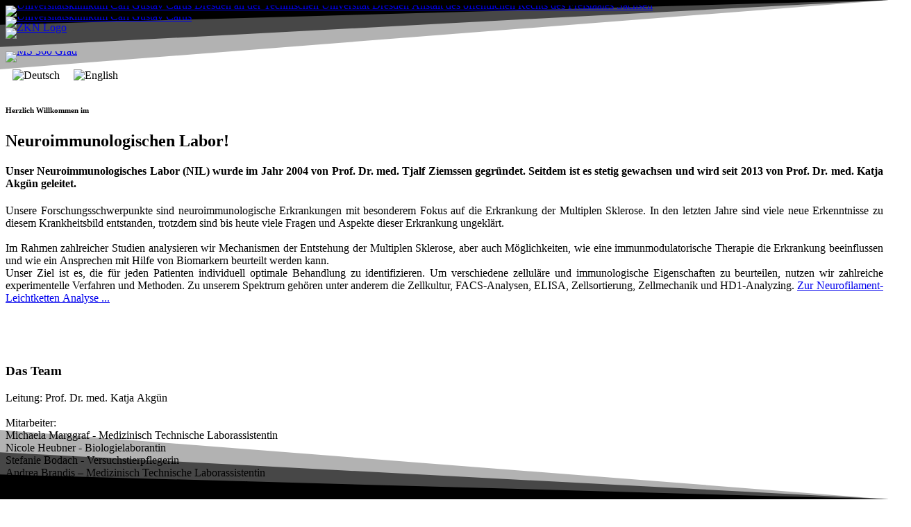

--- FILE ---
content_type: text/html; charset=utf-8
request_url: http://msz.uniklinikum-dresden.de/zkn/nil/das-labor
body_size: 21611
content:
<!DOCTYPE html>
<html prefix="og: http://ogp.me/ns#" xmlns="http://www.w3.org/1999/xhtml" lang="de-de" dir="ltr">
<head>
<meta http-equiv="Content-Type" content="text/html;charset=UTF-8">
    <meta name="viewport" content="width=device-width, initial-scale=1.0">
    <meta charset="utf-8">
	<meta name="generator" content="Powered by Website Builder Gridbox">
	<title>Zentrum für klinische Neurowissenschaften Dresden – Neuroimmunologisches Labor</title>
	<link href="http://msz.uniklinikum-dresden.de/zkn/nil/das-labor" rel="alternate" hreflang="de-DE">
	<link href="http://msz.uniklinikum-dresden.de/en/zkn/nil" rel="alternate" hreflang="en-GB">
<link href="http://msz.uniklinikum-dresden.de/components/com_gridbox/assets/css/storage/style-165.css?2026-01-14-14-22-56" rel="stylesheet">
	<link href="/templates/gridbox/css/gridbox.css?2.20.0.2" rel="stylesheet">
	<link href="/templates/gridbox/css/storage/responsive.css?2026-01-14-14-16-47" rel="stylesheet">
	<link href="http://msz.uniklinikum-dresden.de/templates/gridbox/css/storage/style-138.css?2026-01-14-14-16-47" rel="stylesheet">
<script type="application/json" class="joomla-script-options new">{"system.paths":{"root":"","rootFull":"http:\/\/msz.uniklinikum-dresden.de\/","base":"","baseFull":"http:\/\/msz.uniklinikum-dresden.de\/"},"csrf.token":"c1d0a7114f8ea9c2657a7f67afa55a9f"}</script>
	<script src="http://msz.uniklinikum-dresden.de/templates/gridbox/js/min/2dddf9a263e0370d64d8c5602622bb95.min.js?2.20.0.2"></script>
	
	
	
	<script src="http://msz.uniklinikum-dresden.de/index.php?option=com_gridbox&amp;task=editor.loadModule&amp;module=gridboxLanguage&amp;2.20.0.2"></script>
	
	
	<script src="/index.php?option=com_gridbox&amp;task=editor.getItems&amp;id=165&amp;theme=138&amp;edit_type=&amp;view=page&amp;menuitem=837&amp;2026-01-14-14-16-47"></script>
	<link href="http://msz.uniklinikum-dresden.de/zkn/nil/das-labor" rel="alternate" hreflang="x-default">

	<link href="http://msz.uniklinikum-dresden.de/images/logo/fav_2022.ico" rel="shortcut icon" type="image/vnd.microsoft.icon">
    <style type="text/css">/* Default Layout */.ba-item-language-switcher .ba-default-layout .ba-language-switcher-list { display: flex; flex-wrap: wrap;}.ba-item-language-switcher .ba-default-layout .ba-language-switcher-list img { margin: 10px;}.ba-item-language-switcher .ba-dropdown-layout .ba-language-switcher-active .ba-language-switcher-item,.ba-item-language-switcher .ba-language-switcher-list .ba-language-switcher-item { position: relative; }.ba-item-language-switcher .ba-lightbox-layout .ba-language-switcher-active .ba-language-switcher-item,.ba-item-language-switcher .ba-dropdown-layout .ba-language-switcher-active .ba-language-switcher-item { align-items: center; display: inline-flex;}.ba-item-language-switcher .ba-language-switcher-item,.ba-item-language-switcher .ba-language-switcher-item * { cursor: pointer !important;}.ba-item-language-switcher .ba-lightbox-layout .ba-language-switcher-list .ba-language-switcher-item,.ba-item-language-switcher .ba-lightbox-layout .ba-language-switcher-active .ba-language-switcher-item,.ba-item-language-switcher .ba-default-layout .ba-language-switcher-list .ba-language-switcher-item img,.ba-item-language-switcher .ba-dropdown-layout .ba-language-switcher-list .ba-language-switcher-item,.ba-item-language-switcher .ba-dropdown-layout .ba-language-switcher-active .ba-language-switcher-item { transition: .3s;}.ba-item-language-switcher .ba-lightbox-layout .ba-language-switcher-list .ba-language-switcher-item:hover,.ba-item-language-switcher .ba-lightbox-layout .ba-language-switcher-active .ba-language-switcher-item:hover,.ba-item-language-switcher .ba-default-layout .ba-language-switcher-list .ba-language-switcher-item:hover img,.ba-item-language-switcher .ba-dropdown-layout .ba-language-switcher-list .ba-language-switcher-item:hover,.ba-item-language-switcher .ba-dropdown-layout .ba-language-switcher-active .ba-language-switcher-item:hover { opacity: .75 !important;}.ba-item-language-switcher .ba-language-switcher-list a { bottom: 0; left: 0; position: absolute; right: 0; top: 0; z-index: 1;}.ba-item-language-switcher .ba-dropdown-layout .ba-language-switcher-list:before { border: 5px solid transparent; border-bottom: 5px solid var(--background-color); content: ""; height: 0; left: 50% !important; margin-left: -5px; position: absolute; top: -9px;}/* Dropdown Layout */.ba-item-language-switcher .ba-lightbox-layout .ba-language-switcher-active .ba-language-switcher-item > i,.ba-item-language-switcher .ba-lightbox-layout:not(.visible-language-switcher-list) .ba-language-switcher-backdrop,.ba-item-language-switcher .ba-lightbox-layout:not(.visible-language-switcher-list) .ba-language-switcher-list,.ba-item-language-switcher .ba-default-layout .ba-language-switcher-active,.ba-item-language-switcher .ba-default-layout .ba-language-switcher-list .ba-language-switcher-item > span,.ba-item-language-switcher .ba-language-switcher-wrapper:not(.ba-lightbox-layout) .ba-language-switcher-list > i,.ba-item-language-switcher .ba-language-switcher-wrapper:not(.ba-lightbox-layout) .ba-language-switcher-wrapper .ba-language-switcher-backdrop,.ba-item-language-switcher .ba-dropdown-layout:not(.visible-language-switcher-list) .ba-language-switcher-list { display: none;}.ba-item-language-switcher .ba-lightbox-layout .ba-language-switcher-list,.ba-item-language-switcher .ba-dropdown-layout .ba-language-switcher-list { border-bottom: calc(var(--border-width) * var(--border-bottom)) var(--border-style) var(--border-color); border-left: calc(var(--border-width) * var(--border-left)) var(--border-style) var(--border-color); border-radius: var(--border-radius); border-right: calc(var(--border-width) * var(--border-right)) var(--border-style) var(--border-color); border-top: calc(var(--border-width) * var(--border-top)) var(--border-style) var(--border-color); box-shadow: var(--shadow-horizontal) var(--shadow-vertical) var(--shadow-blur) var(--shadow-spread) var(--shadow-color);}.ba-item-language-switcher .ba-dropdown-layout .ba-language-switcher-list { box-sizing: border-box; left: var(--switcher-left); margin-left: -8.625rem; margin-top: 10px; position: absolute; width: 17.1875rem;}.ba-item-language-switcher .ba-lightbox-layout .ba-language-switcher-active img,.ba-item-language-switcher .ba-lightbox-layout .ba-language-switcher-list img,.ba-item-language-switcher .ba-dropdown-layout .ba-language-switcher-active img,.ba-item-language-switcher .ba-dropdown-layout .ba-language-switcher-list img { margin-right: 20px; flex-shrink: 0;}.ba-item-language-switcher .ba-dropdown-layout .ba-language-switcher-active .ba-language-switcher-item > i { font-size: .75rem; margin-left: 20px;}@keyframes language-switcher { from {transform: scale(.8); opacity: 0;} to {transform: scale(1); opacity: 1;}}.ba-item-language-switcher .ba-dropdown-layout.visible-language-switcher-list .ba-language-switcher-list { animation: language-switcher .3s cubic-bezier(0.4,0,0.2,1) both; backface-visibility: hidden; will-change: transform;}@keyframes hidden-dropdown-language-switcher { from {transform: scale(1); opacity: 1;} to {transform: scale(.8); opacity: 0;}}.ba-item-language-switcher .ba-dropdown-layout.visible-language-switcher-list.language-switcher-out .ba-language-switcher-list { animation: hidden-dropdown-language-switcher .3s cubic-bezier(0.4,0,0.2,1) both; backface-visibility: hidden; will-change: transform;}/* Lightbox Layout */.ba-lightbox-layout .ba-language-switcher-list { box-sizing: border-box; height: 420px; left: calc(50vw - 200px); overflow: auto; position: fixed; top: calc(50vh - 210px); width: 400px; z-index: 9999;}.ba-item-language-switcher .ba-lightbox-layout .ba-language-switcher-list .ba-language-switcher-item { align-items: center; display: inline-flex; width: 100%;}.ba-item-language-switcher .ba-lightbox-layout .ba-language-switcher-list .ba-language-switcher-item span { overflow: hidden; text-overflow: ellipsis; white-space: nowrap;}.ba-item-language-switcher .ba-lightbox-layout .ba-language-switcher-backdrop { background: var(--overlay); bottom: 0; left: 0; position: fixed; right: 0; top: 0; z-index: 998;}.ba-lightbox-layout .ba-language-switcher-list > i { cursor: pointer !important; font-size: 2.25rem; line-height: 1.3125rem; position: absolute; right: 25px; top: 25px; transition: opacity .3s;}.ba-lightbox-layout .ba-language-switcher-list > i:hover { opacity: .5;}.ba-wrapper.language-switcher-visible { z-index: 15;}.ba-wrapper.language-switcher-visible .ba-edit-item { display: none !important;}@keyframes visible-language-switcher { from {opacity: 0;} to {opacity: 1;}}.ba-item-language-switcher .ba-lightbox-layout.visible-language-switcher-list .ba-language-switcher-backdrop,.ba-item-language-switcher .ba-lightbox-layout.visible-language-switcher-list .ba-language-switcher-list { animation: visible-language-switcher .3s ease-in-out both; will-change: opacity;}@keyframes hidden-language-switcher { from {opacity: 1;} to {opacity: 0;}}.ba-item-language-switcher .ba-lightbox-layout.visible-language-switcher-list.language-switcher-out .ba-language-switcher-backdrop,.ba-item-language-switcher .ba-lightbox-layout.visible-language-switcher-list.language-switcher-out .ba-language-switcher-list { animation: hidden-language-switcher .3s ease-in-out both;} .ba-grid-column-wrapper.language-switcher-hovered,.ba-row.language-switcher-hovered,.visible-language-switcher-lightbox { z-index: 20;}.ba-item-language-switcher { z-index: 10;}/*/* Plugin Logo*/.ba-item-logo a { text-align: inherit;}.ba-logo-wrapper,.ba-logo-wrapper > a { line-height: 0; display: block;}.ba-item-reading-progress-bar { left: 0; min-height: 0 !important; position: fixed; right: 0; top: 0; z-index: 999999;}.ba-reading-progress-bar {overflow:hidden;}.ba-item-reading-progress-bar[data-position="top"] { top: 0; }.ba-item-reading-progress-bar[data-position="bottom"] { bottom: 0; top: auto !important;}.ba-item-reading-progress-bar .ba-animated-bar { height: 100%;}.ba-item.ba-item-scroll-to-top { bottom: 65px; position: fixed; visibility: hidden; z-index: 999999;}.ba-item.ba-item-scroll-to-top.visible-scroll-to-top { visibility: visible;}.ba-scroll-to-top { opacity: 0; margin-bottom: -50px; transition: opacity .3s linear, visibility .3s linear, margin-bottom .3s linear;}.visible-scroll-to-top .ba-scroll-to-top { opacity: 1 !important; margin-bottom: 0;}.ba-item-scroll-to-top .ba-scroll-to-top > i { cursor: pointer; line-height: 1em; text-align: center;}/* Scroll To Top Position Right */.scroll-btn-right { right: 25px;}.ba-store-wishlist-opened .scroll-btn-right { right: calc(25px + var(--body-scroll-width));}.lightbox-open .scroll-btn-right { right: 40px;}.scroll-btn-right .ba-edit-item.full-menu { transform: translate(-75%, -50%);}/* Scroll To Top Position Left */.scroll-btn-left { left: 25px;}.scroll-btn-left .ba-edit-item.full-menu { transform: translate(-25%, -50%);}/*/* Plugin Smooth Scrolling*/.ba-scroll-to i { text-align: center;}.ba-scroll-to i { line-height: 1em;}/*/* Plugin Tabs*/.ba-item-tabs { position: relative;}.nav-tabs > li > a { border: 1px solid transparent;}.ba-tabs-wrapper .nav-tabs { border: none; display: flex; flex-flow: row wrap; justify-content: flex-start; margin: 0; overflow: hidden; padding: 0;}@media (-ms-high-contrast: active), (-ms-high-contrast: none){ .ba-tabs-wrapper.tabs-top .nav-tabs { display: block !important; }}.ba-tabs-wrapper .nav-tabs li { display: flex; margin: 0;}.ba-tabs-wrapper.tabs-top .nav-tabs li { display: inline-block; flex: 1;}.ba-tabs-wrapper .nav-tabs li a { border-radius: 0; box-sizing: border-box; display: flex; flex-direction: column; height: 100%; justify-content: center; margin: 0; outline-offset: -2px; padding: 20px; position: relative;}.ba-tabs-wrapper .nav-tabs li a,.ba-tabs-wrapper .nav-tabs li a:focus,.ba-tabs-wrapper .nav-tabs li a:hover { background-color: transparent;}.ba-tabs-wrapper.icon-position-top li a > span { display: inline-flex;}.ba-tabs-wrapper .nav-tabs li a:before { content: ""; position: absolute;}.ba-tabs-wrapper.tabs-top li a:before { height: 0; left: 0; right: 0; bottom: -1px; transition: height .3s;}.ba-tabs-wrapper.tabs-top li.active a:before { height: 4px;}.ba-tabs-wrapper.tabs-top li { border-color: inherit;}.ba-tabs-wrapper.tabs-top li a:focus,.ba-tabs-wrapper.tabs-top li a:hover,.ba-tabs-wrapper.tabs-top li a { border-width: 0; border-bottom-width: 1px; border-color: inherit;}.ba-tabs-wrapper.tabs-top li a > span { align-items: center;}.ba-tabs-wrapper li a > span > span { direction: ltr; word-break: break-word;}.ba-item-tabs .ba-tabs-wrapper .tab-content { box-sizing: border-box;}/* Tabs Left Position */.ba-tabs-wrapper.tabs-left,.ba-tabs-wrapper.tabs-right { display: flex; height: auto; width: auto;}.ba-tabs-wrapper.tabs-right > .nav-tabs,.ba-tabs-wrapper.tabs-left > .nav-tabs { flex-direction: column; width: 25%; position: relative;}.nav-tabs:before,.nav-tabs:after { display: table; content: ""; line-height: 0;}.ba-tabs-wrapper.tabs-right > .nav-tabs:before ,.ba-tabs-wrapper.tabs-left > .nav-tabs:before { border-left: 1px solid; border-color: inherit; bottom: 0; height: 100%; position: absolute; display: block; right: 0; top: 0; width: 1px;}.ba-tabs-wrapper.tabs-right .nav-tabs:before { left: 0; right: auto;}.ba-tabs-wrapper.tabs-right > .nav-tabs li,.ba-tabs-wrapper.tabs-left > .nav-tabs li { flex-direction: column;}.ba-tabs-wrapper.tabs-right > .nav-tabs li a,.ba-tabs-wrapper.tabs-left > .nav-tabs li a { align-items: center; display: flex; flex-grow: 1;}.ba-tabs-wrapper .tab-pane .ba-row-wrapper { width: 100%;}.ba-tabs-wrapper.tabs-left > .nav-tabs li:last-child.active a,.ba-tabs-wrapper.tabs-left > .nav-tabs li:last-child.active a:hover,.ba-tabs-wrapper.tabs-left > .nav-tabs li:last-child.active a:focus,.ba-tabs-wrapper.tabs-right > .nav-tabs li:last-child.active a,.ba-tabs-wrapper.tabs-right > .nav-tabs li:last-child.active a:hover,.ba-tabs-wrapper.tabs-right > .nav-tabs li:last-child.active a:focus,.ba-tabs-wrapper.tabs-right > .nav-tabs li a,.ba-tabs-wrapper.tabs-right > .nav-tabs li a:hover,.ba-tabs-wrapper.tabs-right > .nav-tabs li a:focus,.ba-tabs-wrapper.tabs-left > .nav-tabs li a:hover,.ba-tabs-wrapper.tabs-left > .nav-tabs li a:focus,.ba-tabs-wrapper.tabs-left > .nav-tabs li a { border-width: 0; border-right-width: 1px;}.ba-tabs-wrapper.tabs-right > .nav-tabs li a:before,.ba-tabs-wrapper.tabs-left > .nav-tabs li a:before { bottom: 0; right: -1px; top: 0; transition: width .3s; width: 0;}.ba-tabs-wrapper.tabs-left > .nav-tabs li.active a:before,.ba-tabs-wrapper.tabs-right > .nav-tabs li.active a:before { width: 4px;}.ba-tabs-wrapper.tabs-right.icon-position-left > .nav-tabs li a > span,.ba-tabs-wrapper.tabs-left.icon-position-left > .nav-tabs li a > span { display: inline-block; direction: rtl;}/* Tabs Right Position */.ba-tabs-wrapper.tabs-right { flex-direction: row-reverse;}.ba-tabs-wrapper.tabs-right li a:focus,.ba-tabs-wrapper.tabs-right li a:hover,.ba-tabs-wrapper.tabs-right li a { border-left-width: 1px; border-right-width: 0px !important;}.ba-tabs-wrapper.tabs-right li a:before { right: auto; left: -1px;}/*/* Tabs Icon Position*//* Tabs Icon Top Position */.icon-position-top .nav-tabs i { display: block; order: 1; margin: 10px 0;}/* Tabs Icon left Position */.ba-tabs-wrapper.icon-position-left > .nav-tabs li a span.tabs-title { display: inline-block; direction: ltr;}/* Tabs Fade Animation */.ba-item-tabs .tab-content .tab-pane.active { animation: tabs-fade .7s ease-in-out;}@keyframes tabs-fade { 0%{opacity: 0;} 100%{opacity: 1;}}/* Tab Animation */.active.left,.active.right,.out-left,.out-right { display: inline-block !important; box-sizing: border-box; overflow: auto; position: absolute; width: 480px;}@keyframes active-tab-left { from { transform: translateX(-100%);}}.active.left { animation: active-tab-left .5s cubic-bezier(.55,.085,.68,.53);}@keyframes active-tab-right { from { transform: translateX(100%);}}.active.right { animation: active-tab-right .5s cubic-bezier(.55,.085,.68,.53);}@keyframes out-right { to { transform: translateX(100%);}}.out-right { animation: out-right .5s cubic-bezier(.55,.085,.68,.53);}@keyframes out-left { to { transform: translateX(-100%);}}.out-left { animation: out-left .5s cubic-bezier(.55,.085,.68,.53) both;}.accordion-heading > a i,.ba-tabs-wrapper .nav-tabs li a i { color: inherit; line-height: 1em; margin: 0 10px; text-align: inherit; vertical-align: middle;}/*/* Main menu*/.main-menu > .add-new-item,.close-menu,.open-menu { display: none;}.mod-menu__sub,.nav-child { transition: all .5s ease;}.nav { margin: 0;}.main-menu .nav { font-size: 0; letter-spacing: 0; line-height: 0; list-style: none; margin-bottom: 0; padding-left: 0;}.main-menu .nav > li { display: inline-block; float: none; overflow: visible; text-decoration: none;}.vertical-menu .main-menu .nav > li { overflow: visible;}.main-menu .nav > li > a,.main-menu .nav > li > span { background: transparent; display: block;}.main-menu .nav > li > a:hover,.main-menu .nav > li > a:focus { background: transparent;}.mod-menu__sub,.nav-child { padding: 0; width: 250px;}li.deeper > span i.ba-icon-caret-right,li.deeper > a i.ba-icon-caret-right { color: inherit; font-size: inherit; line-height: inherit; padding: 0 5px;}.vertical-menu li.deeper > span i.ba-icon-caret-right,.vertical-menu li.deeper > a i.ba-icon-caret-right,.nav > li li.deeper > span i.ba-icon-caret-right,.nav > li li.deeper > a i.ba-icon-caret-right { float: right;}@-moz-document url-prefix() { .nav li.deeper > span i.ba-icon-caret-right, .nav li.deeper > a i.ba-icon-caret-right { float: right; } li.deeper > span i.ba-icon-caret-right, li.deeper > a i.ba-icon-caret-right { display: block; float: none; position: static; text-align: right; }}.deeper.parent > .mod-menu__sub,.deeper.parent > .nav-child { display: none;}.nav > .deeper.parent > .mod-menu__sub,.nav > .deeper.parent > .nav-child { padding: 0; position: absolute; z-index: 20;}.mod-menu__sub li > span,.mod-menu__sub li > a,.nav-child li > span,.nav-child li > a { display: block; padding: 10px 20px;}.mod-menu__sub > .deeper,.nav-child > .deeper { position: relative;}.mod-menu__sub li,.nav-child li { text-decoration: none; list-style: none;}.mod-menu__sub > .deeper > .mod-menu__sub.show-menu,.nav-child > .deeper > .nav-child.show-menu,.mod-menu__sub > .deeper > .mod-menu__sub.show-menu,.nav-child > .deeper > .nav-child.show-menu,.mod-menu__sub > .deeper:hover > .mod-menu__sub,.nav-child > .deeper:hover > .nav-child { left: 100%; position: absolute; top: 0px;}.mod-menu__sub > .deeper > .mod-menu__sub.show-menu,.nav-child > .deeper > .nav-child.show-menu,.nav > .deeper.parent > .mod-menu__sub.show-menu, .nav > .deeper.parent > .nav-child.show-menu,.nav li > .tabs-content-wrapper .ba-section { box-sizing: border-box !important;}.nav li.deeper > .mod-menu__sub.show-menu, .nav li.deeper > .nav-child.show-menu,.nav li > .tabs-content-wrapper.show-menu,.megamenu-editing.megamenu-item > .tabs-content-wrapper .ba-section,.nav li.deeper:hover > .mod-menu__sub, .nav li:hover > .tabs-content-wrapper .ba-section, .nav li.deeper:hover > .nav-child { animation-fill-mode: none; animation-delay: 0s; box-sizing: border-box; display: block;}.megamenu-item.megamenu-editing >.tabs-content-wrapper,.megamenu-item:hover >.tabs-content-wrapper, .megamenu-item > .tabs-content-wrapper.show-menu, .deeper.parent > .show-menu { display: block !important;}.megamenu-editing.megamenu-item > .tabs-content-wrapper .ba-section { box-sizing: border-box !important;}li.deeper >span,li.deeper > a { position: relative;}.ba-menu-backdrop { background-color: rgba(0,0,0, .1); bottom: 0; display: none; left: 0; position: fixed; right: 0; top: 0; z-index: 1;}.dropdown-left-direction { right: 0;}.child-dropdown-left-direction,.dropdown-left-direction ul { right: 100%; left: auto !important;}.dropdown-top-direction { transform: translateY(calc( 0px - var(--dropdown-top-diff) - 25px)); top: auto !important;}/* Menu With Icon */.ba-item-main-menu .nav li span i.ba-menu-item-icon,.ba-item-main-menu .nav li a i.ba-menu-item-icon,.menu li span i.ba-menu-item-icon,.menu li a i.ba-menu-item-icon { color: inherit; line-height: 0; margin-right: 10px; text-align: center; vertical-align: middle; width: 1em;}/* Megamenu */.megamenu-item .ba-section { max-width: 100%;}.megamenu-item > .mod-menu__sub,.ba-menu-wrapper > .tabs-content-wrapper,.megamenu-item > .tabs-content-wrapper,.megamenu-item > .nav-child { display: none !important; z-index: 999;}.row-with-megamenu .megamenu-editing.megamenu-item > .tabs-content-wrapper,.megamenu-item:hover >.tabs-content-wrapper,.megamenu-item >.tabs-content-wrapper.show-menu, { display: block !important;}.megamenu-item >.tabs-content-wrapper { position: absolute; top: 100%;}.vertical-menu .megamenu-item >.tabs-content-wrapper.ba-container { top: 0;}.megamenu-item >.tabs-content-wrapper:not(.ba-container) { max-width: none !important;}.megamenu-item >.tabs-content-wrapper:not(.ba-container) .ba-section { width: 100% !important;}.megamenu-item >.tabs-content-wrapper.ba-container:not(.megamenu-center) { margin: 0 !important;}.megamenu-item >.tabs-content-wrapper.ba-container { width: auto !important; max-width: none;}.mod-menu__sub > .megamenu-item .ba-icon-caret-right,.mod-menu__sub > .megamenu-item >.tabs-content-wrapper,.nav-child > .megamenu-item .ba-icon-caret-right,.nav-child > .megamenu-item >.tabs-content-wrapper { display: none !important;}.megamenu-item .ba-section { min-height: 50px;}/* Vertical layout menu */.vertical-menu .main-menu .nav > li { display: block; position: relative;}.vertical-menu .main-menu .nav > li.deeper.parent > .mod-menu__sub,.vertical-menu .megamenu-item > .tabs-content-wrapper.ba-container,.vertical-menu .main-menu .nav > li.deeper.parent > .nav-child { margin-left: 100% !important;}.vertical-menu .megamenu-item >.tabs-content-wrapper.ba-container.megamenu-center { padding: 0 !important; top: auto;}.vertical-menu .main-menu .nav > li.megamenu-item { align-items: center; display: flex;}.vertical-menu .main-menu .nav > li> span,.vertical-menu .main-menu .nav > li> a { width: 100%; box-sizing: border-box;}.vertical-menu .main-menu .nav > li .mod-menu__sub,.vertical-menu .main-menu .nav > li .nav-child { top: 0;}.megamenu-item > .tabs-content-wrapper { margin-left: calc(var(--menu-item-left-offset) * -1) !important;}.megamenu-item > .tabs-content-wrapper.ba-container { margin-left: 0 !important;}.megamenu-item > .tabs-content-wrapper.ba-container.megamenu-center { margin-left: calc(var(--menu-item-width) / 2 - var(--megamenu-width) / 2 - 50px) !important;}.ba-hamburger-menu >.main-menu .ba-overlay { z-index: -1;}.ba-menu-wrapper:not(.vertical-menu) .nav > li.deeper > span i.ba-icon-caret-right:before,.ba-menu-wrapper:not(.vertical-menu) .nav > li.deeper > a i.ba-icon-caret-right:before,.ba-menu-wrapper:not(.vertical-menu) .menu > li.deeper > span i.ba-icon-caret-right:before,.ba-menu-wrapper:not(.vertical-menu) .menu > li.deeper > a i.ba-icon-caret-right:before { display: block; transform: rotate(90deg);}.vertical-menu .nav > .megamenu-item > span:after,.vertical-menu .nav > .megamenu-item > a:after,.vertical-menu .nav > .deeper.parent > span:after,.vertical-menu .nav > .deeper.parent > a:after,.vertical-menu .menu > .megamenu-item > span:after,.vertical-menu .menu > .megamenu-item > a:after,.vertical-menu .menu > .deeper.parent > span:after,.vertical-menu .menu > .deeper.parent > a:after { transform: rotate(-90deg);}/* Collapsible Vertical Menu*/.collapsible-vertical-submenu.vertical-menu .main-menu .nav > li.deeper.parent > .mod-menu__sub,.collapsible-vertical-submenu.vertical-menu .main-menu .nav > .deeper.parent .mod-menu__sub,.collapsible-vertical-submenu.vertical-menu .main-menu .nav > .deeper.parent .nav-child, .collapsible-vertical-submenu.vertical-menu .main-menu .menu > .deeper.parent .mod-menu__sub, .collapsible-vertical-submenu.vertical-menu .main-menu .menu > .deeper.parent .nav-child { box-sizing: border-box; display: none!important; margin-left: 0 !important; margin-top: 0; position: static; transform: none !important; width: 100% !important;}@keyframes visible-nav-child { 0% {max-height: 0; overflow: hidden;opacity: 0;} 99%{max-height: 400vh; overflow: visible; opacity: 1;} 100%{max-height: 400vh; overflow: visible; opacity: 1;}}.collapsible-vertical-submenu.vertical-menu .main-menu .nav .deeper.parent:not(:hover) > .show-menu,.collapsible-vertical-submenu.vertical-menu .main-menu .menu .deeper.parent:not(:hover) > .show-menu,.collapsible-vertical-submenu.vertical-menu .main-menu .menu .deeper.parent.visible-nav-child >.mod-menu__sub, .collapsible-vertical-submenu.vertical-menu .main-menu .menu .deeper.parent.visible-nav-child > .nav-child,.collapsible-vertical-submenu.vertical-menu .main-menu .nav .deeper.parent.visible-nav-child > ul.mod-menu__sub, .collapsible-vertical-submenu.vertical-menu .main-menu .nav .deeper.parent.visible-nav-child > .tabs-content-wrapper, .collapsible-vertical-submenu.vertical-menu .main-menu .nav .deeper.parent.visible-nav-child > ul.nav-child { animation: visible-nav-child .5s linear both!important; display: block!important; overflow: visible;}.collapsible-vertical-submenu.vertical-menu .deeper.parent.hidden-nav-child > ul.mod-menu__sub, .collapsible-vertical-submenu.vertical-menu .deeper.parent.hidden-nav-child > .tabs-content-wrapper, .collapsible-vertical-submenu.vertical-menu .deeper.parent.hidden-nav-child > ul.nav-child,.collapsible-vertical-submenu.vertical-menu .deeper.parent:not(.visible-nav-child) > ul.mod-menu__sub, .collapsible-vertical-submenu.vertical-menu .deeper.parent:not(.visible-nav-child) > .tabs-content-wrapper, .collapsible-vertical-submenu.vertical-menu .deeper.parent:not(.visible-nav-child) > ul.nav-child { display: none!important;}.collapsible-vertical-submenu.vertical-menu .main-menu .nav .deeper.parent:not(:hover):has(.show-menu) > span i:not(.ba-menu-item-icon):before,.collapsible-vertical-submenu.vertical-menu .main-menu .nav .deeper.parent:not(:hover):has(.show-menu) > a i:not(.ba-menu-item-icon):before,.collapsible-vertical-submenu.vertical-menu .main-menu .menu .deeper.parent:not(:hover):has(.show-menu) > span i:not(.ba-menu-item-icon):before,.collapsible-vertical-submenu.vertical-menu .main-menu .menu .deeper.parent:not(:hover):has(.show-menu) > a i:not(.ba-menu-item-icon):before,.collapsible-vertical-submenu.vertical-menu .deeper.parent.visible-nav-child > span i:not(.ba-menu-item-icon):before, .collapsible-vertical-submenu.vertical-menu .deeper.parent.visible-nav-child > a i:not(.ba-menu-item-icon):before { transform: rotate(90deg);}.collapsible-vertical-submenu.vertical-menu .deeper.parent > span i:before, .collapsible-vertical-submenu.vertical-menu .deeper.parent > a i:before { align-items: center; display: inline-flex; justify-content: center; transition: all .15s linear; width: 1em;}/*/* Plugin Feature Box*/.ba-feature-box-wrapper { display: inline-flex; flex-wrap: wrap; width: 100%;}.ba-feature-box-wrapper .ba-feature-box { box-sizing: border-box; display: inline-flex; margin-right: 30px; margin-top: 30px; overflow: hidden; position: relative;}.ba-feature-image-wrapper .ba-feature-image { max-width: 100%;}.ba-feature-image-wrapper i { align-items: center; display: inline-flex; height: 1em; justify-content: center; max-width: 100%; width: 1em;}.ba-feature-list-layout .ba-feature-image-wrapper { margin-right: 25px;}.ba-feature-image-wrapper div { background-attachment: scroll; background-position: center center; background-repeat: no-repeat; background-size: cover; display: inline-block;}.ba-feature-box-wrapper.ba-feature-grid-layout .ba-feature-box { flex-direction: column;}.ba-feature-box-wrapper.ba-feature-grid-layout .ba-feature-box:hover { z-index: 1;}.ba-feature-box-wrapper.ba-feature-list-layout .ba-feature-box .ba-feature-caption { flex-grow: 1;}.ba-feature-button a { display: inline-block; transition: .3s;}.ba-feature-button.empty-content { display: block !important;}/*/* Plugin Icons*/.ba-item-icon a { display: inline-block !important;}.ba-item-icon .ba-icon-wrapper i { cursor: default !important; line-height: 1em; text-align: center;}.ba-item-icon .ba-icon-wrapper a i { cursor: pointer !important;}/*/* Plugin Icon-list*/.ba-item-icon-list ul { display: inline-flex; flex-wrap: wrap; margin: 0; text-decoration: none; width: 100%;}.ba-item-icon-list li { align-items: flex-start; display: inline-flex; margin-right: 30px;}.ba-item-icon-list li a:before,.ba-item-icon-list li i:before,.ba-item-icon-list li:before,.ba-item-icon-list li i { cursor: default !important; display: block; font-style: initial; height: 1em; line-height: 1em; min-width: 1em; text-align: center; text-decoration: none; text-transform: none; width: 1em;}.ba-item-icon-list li:before,.ba-item-icon-list li a:before,.ba-item-icon-list li i { margin-top: calc(var(--icon-list-line-height)/2); transform: translateY(-50%);}.ba-item-icon-list li a i:before { cursor: pointer !important;}.ba-item-icon-list li a { align-items: flex-start; display: inherit;}.ba-item-icon-list li a span { align-items: center; display: flex; min-height: 100%;}.ba-item-icon-list li a,.ba-item-icon-list li a i { cursor: pointer !important;}.ba-item-icon-list .vertical-layout { flex-direction: column;}.ba-item-icon-list li:last-child,.ba-item-icon-list .vertical-layout li { margin-right: 0;}.ba-item-icon-list .vertical-layout li { margin-top: 20px;}.ba-item-icon-list .vertical-layout li:first-child { margin-top: 0;}.ba-item-icon-list ul.bullets-type i,.ba-item-icon-list ul.numbers-type i { display: none;}.ba-item-icon-list ul.bullets-type li a:before,.ba-item-icon-list ul.bullets-type li.list-item-without-link:before { content: '\f26d'; font-family: 'balbooa-family';}.ba-item-icon-list ul.numbers-type { counter-reset: list-numbers;}.ba-item-icon-list ul.numbers-type li a:before,.ba-item-icon-list ul.numbers-type li.list-item-without-link:before { counter-increment: list-numbers; content: counter(list-numbers);}/*/* Plugin Breadcrumbs*/.ba-item-breadcrumbs .ba-breadcrumbs-wrapper ul li { background-color: var(--background-color); color: var(--color);}.ba-item-breadcrumbs ul { align-items: center; display: flex; flex-wrap: wrap; list-style: none; margin: 0;}.ba-item-breadcrumbs ul li > span,.ba-item-breadcrumbs ul li > i,.ba-item-breadcrumbs ul li > a { color: inherit; line-height: inherit; display: flex;}.ba-item-breadcrumbs ul li span { white-space: nowrap; z-index: 1;}.ba-item-breadcrumbs ul li > i { pointer-events: none;}.ba-item-breadcrumbs ul li { align-items: center; display: flex; flex-wrap: nowrap; margin-bottom: 1px; margin-top: 1px; max-width: 100%; position: relative;}.ba-item-breadcrumbs ul li > a span,.ba-item-breadcrumbs ul li > a,.ba-item-breadcrumbs ul li > span { display: inline-block; max-width: 100%; overflow: hidden; text-overflow: ellipsis; white-space: nowrap;}.ba-item-breadcrumbs .ba-breadcrumbs-wrapper ul li { text-decoration: none !important;}.ba-item-breadcrumbs .ba-breadcrumbs-wrapper:not(.ba-classic-breadcrumbs) ul li.ba-icon-home-item:after,.ba-item-breadcrumbs .ba-breadcrumbs-wrapper:not(.ba-classic-breadcrumbs) ul li.ba-icon-home-item:before,.ba-item-breadcrumbs .ba-breadcrumbs-wrapper:not(.ba-classic-breadcrumbs) ul li:not(.ba-icon-home-item) > span:after,.ba-item-breadcrumbs .ba-breadcrumbs-wrapper:not(.ba-classic-breadcrumbs) ul li:not(.ba-icon-home-item) > span:before,.ba-item-breadcrumbs .ba-breadcrumbs-wrapper:not(.ba-classic-breadcrumbs) ul li:not(.ba-icon-home-item) > a:after,.ba-item-breadcrumbs .ba-breadcrumbs-wrapper:not(.ba-classic-breadcrumbs) ul li:not(.ba-icon-home-item) > a:before { background: transparent; bottom: 0; content: ""; position: absolute; top: 0; transition: inherit;}.ba-item-breadcrumbs .ba-breadcrumbs-wrapper ul li:hover { z-index: 10;}.ba-item-breadcrumbs .ba-skew-breadcrumbs ul li.ba-icon-home-item:after,.ba-item-breadcrumbs .ba-skew-breadcrumbs ul li > a:after,.ba-item-breadcrumbs .ba-skew-breadcrumbs ul li > span:after { right: calc(0px - var(--padding-right)); width: var(--padding-right); border: var(--padding-right) solid var(--background-color); box-sizing: border-box; border-right-color: transparent; border-bottom-color: transparent; border-right-width: 0px; border-bottom-width: calc(var(--padding-bottom)*2 + var(--typography-line-height)); border-top-width: 0;}.ba-item-breadcrumbs .ba-skew-breadcrumbs ul li.ba-icon-home-item:before,.ba-item-breadcrumbs .ba-skew-breadcrumbs ul li > span:before,.ba-item-breadcrumbs .ba-skew-breadcrumbs ul li > a:before { left: calc(0px - var(--padding-left)); width: var(--padding-left); border: var(--padding-left) solid var(--background-color); box-sizing: border-box; border-left-color: transparent; border-top-color: transparent; border-left-width: 0px; border-top-width: calc(var(--padding-top)*2 + var(--typography-line-height)); border-bottom-width: 0;}.ba-item-breadcrumbs .ba-triangle-breadcrumbs ul li.ba-icon-home-item:after,.ba-item-breadcrumbs .ba-triangle-breadcrumbs ul li > a:after,.ba-item-breadcrumbs .ba-triangle-breadcrumbs ul li > span:after { right: calc(0px - var(--padding-right)); width: var(--padding-right); background: transparent; border: var(--padding-right) solid var(--background-color); box-sizing: border-box; border-bottom-color: transparent; border-right-width: 0px; border-bottom-width: calc(var(--padding-bottom) + var(--typography-line-height)/2); border-top-color: transparent; border-top-width: calc(var(--padding-top) + var(--typography-line-height)/2);}.ba-item-breadcrumbs .ba-triangle-breadcrumbs ul li.ba-icon-home-item:before,.ba-item-breadcrumbs .ba-triangle-breadcrumbs ul li > span:before,.ba-item-breadcrumbs .ba-triangle-breadcrumbs ul li > a:before { left: calc(0px - var(--padding-left)); width: var(--padding-left); background: transparent; border: var(--padding-left) solid var(--background-color); box-sizing: border-box; border-left-color: transparent; border-left-width: var(--padding-left); border-top-width: calc(var(--padding-top) + var(--typography-line-height)/2); border-bottom-width: calc(var(--padding-bottom) + var(--typography-line-height)/2); border-right-width: 0;}.com_gridbox:not(.gridbox) .ba-hide-current-breadcrumbs li:last-child i,.com_gridbox.gridbox .ba-hide-current-breadcrumbs li:nth-last-child(2) i,.com_gridbox.gridbox .ba-hide-current-breadcrumbs li:last-child,.ba-item-breadcrumbs .ba-triangle-breadcrumbs ul li.ba-icon-home-item:first-child:before,.ba-breadcrumbs-wrapper .ba-title-home-item i:not(.ba-breadcrumbs-separator),.ba-item-breadcrumbs .ba-breadcrumbs-wrapper .ba-none-home-item,.ba-item-breadcrumbs .ba-breadcrumbs-wrapper .ba-icon-home-item span,.ba-item-breadcrumbs .ba-triangle-breadcrumbs .ba-none-home-item + li > span:before,.ba-item-breadcrumbs .ba-triangle-breadcrumbs .ba-none-home-item + li > a:before,.ba-item-breadcrumbs .ba-triangle-breadcrumbs ul li:first-child > span:before,.ba-item-breadcrumbs .ba-triangle-breadcrumbs ul li:first-child > a:before { display: none;}.ba-item-breadcrumbs .ba-breadcrumbs-wrapper ul li a { align-items: center; display: flex;}.ba-item-breadcrumbs .ba-breadcrumbs-wrapper ul li i { margin-left: var(--padding-right); line-height: var(--typography-line-height);}.ba-item-breadcrumbs .ba-breadcrumbs-wrapper ul li:not(.ba-icon-home-item) i { padding: 0 !important;}.ba-item-breadcrumbs .ba-breadcrumbs-wrapper:not(.ba-classic-breadcrumbs) ul li > a { padding-right: 0;}.ba-item-breadcrumbs .ba-breadcrumbs-wrapper:not(.ba-classic-breadcrumbs) ul li { margin-right: var(--padding-right) ;}.ba-item-breadcrumbs .ba-breadcrumbs-wrapper ul li a i:not(.ba-breadcrumbs-separator) { margin-right: var(--padding-right);}.ba-item-breadcrumbs .ba-breadcrumbs-wrapper ul li:not(:last-child) > span { padding-right: 0!important;}.ba-item-breadcrumbs .ba-breadcrumbs-wrapper ul li > span + i.ba-breadcrumbs-separator { padding-right: var(--padding-right) !important;}/*/* Shape Divider*/.ba-shape-divider.ba-shape-divider-top { transform: scaleY(-1);}.ba-shape-divider { border-radius: inherit; bottom: 0; left: 0; overflow: hidden; position: absolute; right: 0; top: 0; z-index: 1;}.ba-shape-divider svg { bottom: 0; fill: currentColor; left: 0; min-width: 100%; position: absolute;}.ba-row .ba-shape-divider { z-index: -1;}.ba-shape-divider { max-width: 100%; overflow: hidden;}.ba-shape-divider > * { width: inherit;}/* MS Edge Browser */@supports (-ms-ime-align:auto) { .ba-shape-divider:empty { display: none !important; }}/* IE10 and IE11 */@media screen and (-ms-high-contrast: active), (-ms-high-contrast: none) { .ba-shape-divider:empty { display: none !important; }}/*/* Plugin Headline*/.ba-item-headline .headline-wrapper > * > span { display: inline-block; white-space: nowrap;}@keyframes notification-in { from {bottom: 0; transform: translateY(100%); opacity: 0;}}#system-message { animation: notification-in .4s cubic-bezier(.25,.98,.26,.99) both; border-radius: 6px; border: none; bottom: 50px; box-shadow: 0 10px 30px rgba(0,0,0,0.3); color: #fff; display: block; opacity: 1; overflow: hidden; padding: 0; position: fixed; right: 50px; text-shadow: none; visibility: visible; z-index: 1510;}#system-message-container .alert { background: #02adea; display: inline-block; padding: 40px 25px; width: 250px;}#system-message-container .alert.alert-warning,#system-message-container .alert.alert-danger,#system-message-container .alert.alert-error { background-color: #ff776f;;}#system-message .alert-heading { color: #fff; display: block; font-size: .875rem; font-weight: bold; letter-spacing: 0; line-height: 1rem; margin: 0 0 15px !important; text-align: left; text-decoration: none; text-transform: uppercase;}#system-message > div .alert-message { color: #fff; font-size: .875rem; font-weight: 500; line-height: 1.5rem; margin: 0; opacity: .6; word-break: break-word;}#system-message .alert:before,#system-message .close { color: #fff; opacity: 1; padding: 8px; position: absolute; right: 5px; text-shadow: none; top: 0; opacity: 0;}#system-message > .alert:before { content: '\e04a'; display: inline-block; font: normal normal normal 24px/1 'balbooa-family'; opacity: 1; padding: 13px 10px;}.content-text table { width: 100% !important;}.content-text * { word-break: normal;}.content-text pre { border: 1px solid var(--border); margin: 0; max-height: 400px; overflow-x: hidden; overflow-y: scroll; padding: 50px; text-decoration: none !important; text-transform: none !important; white-space: pre-wrap; word-break: break-all;}.content-text pre code { font-family: inherit;}.ba-copy-to-clipboard i,.ba-item-text a { transition: .3s}.ba-copy-to-clipboard:hover i { opacity: .5;}span.ba-copy-to-clipboard { bottom: 10px; cursor: pointer; font-size: 1.75rem; line-height: 0; position: absolute; right: 25px;}.intro-post-reviews a.ba-blog-post-rating-count,.ba-blog-post-reviews a.ba-blog-post-rating-count { margin-left: 10px; transition: color .3s;}.intro-post-wrapper .intro-post-info > span,.ba-blog-post-info-wrapper > span { align-items: center; position: relative;}.ba-blog-post-info-wrapper > .ba-blog-post-author ~ .ba-blog-post-author,.ba-item-post-intro .intro-post-info .intro-post-author ~ .intro-post-author { margin-left: 20px;}.ba-blog-post-info-wrapper > span a,.ba-blog-post-info-wrapper > span a:hover,.ba-blog-post-reviews a.ba-blog-post-rating-count,.intro-post-reviews a.ba-blog-post-rating-count,.intro-post-wrapper .intro-post-info .intro-post-info-wrapper > span a,.intro-post-wrapper .intro-post-info .intro-post-info-wrapper > span a:hover { color: inherit;}.ba-blog-post-info-wrapper .ba-author-avatar,.intro-post-wrapper .ba-author-avatar { margin: 5px 10px 5px 0;}.ba-blog-post-info-wrapper,.ba-blog-post-info-wrapper > span,.ba-blog-post-info-wrapper .ba-icons,.intro-post-wrapper .intro-post-info > span { cursor: default !important;}.ba-item-post-navigation .ba-blog-post-fields,.ba-item-post-intro .intro-post-info,.ba-blog-post-info-wrapper { align-items: center; display: flex; flex-wrap: wrap;}.ba-item-category-intro .intro-post-title-wrapper .ba-author-avatar,.ba-blog-post-info-wrapper .ba-author-avatar,.intro-post-info .ba-author-avatar { background-position: center; background-size: cover; border-radius: 50%; display: inline-block; vertical-align: middle;}.intro-post-info .ba-author-avatar,.ba-blog-post-info-wrapper .ba-author-avatar { height: 30px; width: 30px;}/* Author Social Link */.intro-category-author-social-wrapper a,.ba-post-author-social-wrapper a { font-size: 1rem; margin-right: 10px; padding: 10px;}.ba-blog-posts-pagination span.disabled a *,.ba-blog-posts-pagination span.disabled a,.intro-category-author-social-wrapper a:hover,.ba-post-author-social-wrapper a:hover { opacity: .5;}.intro-post-reviews,.ba-blog-post-reviews { align-items: center;}/* Multiple Nights */.add-to-cart-booking-calendar input { cursor: pointer !important; background: var(--bg-primary); border-color: var(--border); transition: border-color .3s;}.ba-add-to-cart-guests input:focus,.add-to-cart-booking-calendar input:focus { border-color: #f3f3f3 !important;}.add-to-cart-booking-calendar + .add-to-cart-booking-calendar { margin-left: 5px;}/* Single Day Private No Slot*/.ba-add-to-cart-guests,.ba-add-to-cart-guests input,.add-to-cart-booking-guests-wrapper .ba-add-to-cart-row-label,.add-to-cart-booking-hours-wrapper .ba-add-to-cart-row-label,.add-to-cart-booking-calendar-wrapper .ba-add-to-cart-row-label,.add-to-cart-booking-calendar input[data-type="single-date"] { width: 100%;}.add-to-cart-booking-calendar { position: relative;}.add-to-cart-booking-calendar .icons-cell ~ input { cursor: pointer; color: inherit; font-size: inherit; font-style: inherit; letter-spacing: inherit; line-height: inherit; margin: 0; padding: 0 0 0 2.7em; width: 100%;}.add-to-cart-booking-calendar .open-calendar-wrapper { position: relative;}.add-to-cart-booking-calendar .icons-cell { font-size: 1.5em; left: .5em; line-height: 1em; position: absolute; bottom: 50%; pointer-events: none; transform: translateY(0.5em);}.add-to-cart-booking-calendar-wrapper { min-width: 100%;}.add-to-cart-booking-calendar { flex-grow: 1; margin-bottom: 20px;}.add-to-cart-booking-calendar input.open-calendar-dialog { color: inherit; font-size: inherit; font-style: inherit; font-weight: inherit; letter-spacing: inherit; line-height: inherit; text-decoration: inherit; text-transform: inherit; width: 100%;}.add-to-cart-booking-guests-wrapper .ba-add-to-cart-row-label,.add-to-cart-booking-hours-wrapper .ba-add-to-cart-row-label,.add-to-cart-booking-calendar-wrapper .ba-add-to-cart-row-label { margin-bottom: 10px;}/*Single Day, Private, Slot*/.add-to-cart-booking-guests-wrapper,.add-to-cart-booking-hours-wrapper { flex-wrap: wrap;}.add-to-cart-booking-available-hours-wrapper { display: flex; flex-wrap: wrap; margin-bottom: 1.25rem; margin-left: -.625rem; width: 100%;}.add-to-cart-booking-available-hours { align-items: center; border: 2px solid var(--border); box-sizing: border-box; cursor: pointer; display: flex; justify-content: center; line-height: 1.5rem !important; margin: .625rem; padding: .625rem .9375rem; position: relative; transition: .3s; width: 7em;}.add-to-cart-booking-available-hours.active { border-color: var(--primary);}.add-to-cart-booking-calendar input:hover,.add-to-cart-booking-available-hours:hover { border-color: var(--hover);}/*Single Day, Group, Slot*/.ba-add-to-cart-guests input { background: transparent; border: none; color: inherit; font-family: inherit; font-size: inherit; font-style: inherit; font-weight: inherit; letter-spacing: inherit; margin: 0; padding: 0; pointer-events: none; text-align: center; width: 30px;}.ba-add-to-cart-guests { align-items: center; border: 1px solid var(--border); display: flex; justify-content: space-between; padding: 5px; position: relative;}.ba-add-to-cart-guests i { cursor: pointer; font-size: 1.5rem; padding: 10px; text-align: center; transition: .3s; width: 24px;}.ba-add-to-cart-guests i:hover { opacity: .5;}.ba-add-to-cart-guests i.disabled { opacity: .3; cursor: not-allowed;}.ba-item-add-to-cart .ba-add-to-cart-extra-option .ba-add-to-cart-row-value[data-type="dropdown"] input { width: calc(100% + 5px);}.ba-item-add-to-cart .ba-add-to-cart-extra-options { margin-top: 30px;}.ba-blog-post-info-wrapper > span { flex-wrap: nowrap; white-space: nowrap;}.ba-blog-post-info-wrapper .ba-blog-post-author > a { display: flex; align-items: center;}.ba-blog-post-button-wrapper a { display: inline-block;}.ba-blog-post-image { background-size: cover; backface-visibility: hidden; -webkit-backface-visibility: hidden; overflow: hidden; position: relative;}.ba-blog-post-image img { opacity: 0; width: 100%;}.ba-item-blog-posts .ba-grid-layout .ba-blog-post-image { margin: 0 auto;}.ba-blog-posts-content-loading { opacity: .5 !important;}.ba-item-recently-viewed-products .ba-store-app-product .ba-slideshow-img a,.ba-item-related-posts-slider .ba-store-app-product .ba-slideshow-img a,.ba-item-recent-posts-slider .ba-store-app-product .ba-slideshow-img a,.ba-item-categories .ba-blog-post-image a,.ba-blog-posts-wrapper .ba-blog-post-image a { background-attachment: scroll; background-position: center center; background-repeat: no-repeat; bottom: 0; left: 0; position: absolute; right: 0; top: 0;}.ba-item-categories .ba-grid-layout .ba-blog-post-content,.ba-item-author .ba-grid-layout .ba-post-author-content,.ba-item-search-result .ba-grid-layout .ba-blog-post-content,.ba-item-search-result .ba-one-column-grid-layout .ba-blog-post-content,.ba-item-related-posts .ba-grid-layout .ba-blog-post-content,.ba-item-recent-posts .ba-grid-layout .ba-blog-post-content,.ba-item-categories .ba-cover-layout .ba-blog-post-content,.ba-item-search-result .ba-cover-layout .ba-blog-post-content,.ba-item-related-posts .ba-cover-layout .ba-blog-post-content,.ba-item-recent-posts .ba-cover-layout .ba-blog-post-content,.ba-cover-layout .ba-blog-post-content,.ba-blog-post-content { padding: 0 20px; box-sizing: border-box;}.ba-cover-layout .ba-store-app-product .ba-blog-post-content > div > *:not(.ba-overlay-slideshow-button) { z-index: 10;}.ba-cover-layout .ba-blog-post-content > a { bottom: 0; left: 0; position: absolute; right: 0; top: 0;}.ba-cover-layout .ba-blog-post-content > div > *:not(.ba-overlay-slideshow-button) { position: relative;}.ba-blog-posts-wrapper.ba-cover-layout .ba-blog-post { background-color: transparent !important;}.ba-post-author-title a,.ba-blog-post-title a { display: inline-block; flex-grow: 1; outline-offset: -2px;}.ba-post-author-description p,.ba-post-author-description,.ba-post-author-title a,.ba-blog-post-title a { font-family: inherit; font-size: inherit; font-style: inherit; font-weight: inherit; letter-spacing: inherit; line-height: inherit; text-align: inherit; text-decoration: inherit; text-transform: inherit;}.ba-post-author-description p,.ba-post-author-description,.ba-post-author-title a,.ba-item:not(.ba-item-recent-comments):not(.ba-item-recent-reviews) .ba-blog-post-title a { color: inherit;}/* Blog Classic Layout*/.ba-item-author .ba-post-author,.ba-blog-post { backface-visibility: hidden; -webkit-backface-visibility: hidden; box-sizing: border-box; overflow: hidden; position: relative; z-index: 1;}.ba-grid-layout .ba-blog-post.ba-store-app-product:has(.ba-blog-post-product-options) { overflow: visible !important;}.ba-item-author .ba-posts-author-wrapper:not(.ba-grid-layout) .ba-post-author:last-child { margin-bottom: 0;}.ba-blog-post { margin-bottom: 0; margin-top: 20px;}.ba-cover-layout .ba-blog-post-intro-wrapper { position: relative; transform: translate(0); z-index: 1;}.ba-grid-layout .ba-post-author,.ba-grid-layout .ba-blog-post { margin-top: 30px; box-sizing: border-box;}.ba-one-column-grid-layout .ba-blog-post { width: calc(100% - 21px);}.ba-masonry-layout .ba-blog-post-image { width: 100% !important; height: auto !important;}.ba-item-author .ba-post-author-image a { display: block; height: 100%;}.ba-one-column-grid-layout .ba-blog-post:first-child,.ba-classic-layout .ba-blog-post:first-child { margin-top: 0;}.ba-item-categories .ba-classic-layout .ba-blog-post,.ba-posts-author-wrapper.ba-grid-layout .ba-post-author,.ba-one-column-grid-layout .ba-blog-post,.ba-grid-layout .ba-blog-post { box-sizing: border-box; margin-left: 10px; margin-right: 10px;}.ba-item-categories .ba-cover-layout .ba-blog-post-image,.ba-item-blog-posts .ba-cover-layout .ba-blog-post-image,.ba-item-search-result .ba-cover-layout .ba-blog-post-image,.ba-item-related-posts .ba-cover-layout .ba-blog-post-image,.ba-item-recent-posts .ba-cover-layout .ba-blog-post-image,.ba-cover-layout .ba-blog-post-image,.ba-classic-layout .ba-blog-post-image { bottom: 0; left: 0; position: absolute; top: 0; width:50%;}/* Blog Grid Layout */.ba-cover-layout,.ba-one-column-grid-layout,.ba-grid-layout { display: flex; flex-direction: row; flex-wrap: wrap; margin-left: -10px; margin-right: -10px;}.ba-cover-layout .empty-list,.ba-one-column-grid-layout .empty-list,.ba-grid-layout .empty-list { margin-left: 10px; margin-right: 10px;}/* Blog Masonry Layout */.ba-masonry-layout { display: grid !important; grid-row-gap: 20px; grid-column-gap: 20px; grid-auto-rows: 0px;}.ba-item-blog-posts .ba-blog-post-content,.ba-item-search-result .ba-blog-post-content,.ba-item-post-navigation .ba-blog-post-content,.ba-item-related-posts .ba-blog-post-content,.ba-item-recent-posts .ba-blog-post-content { overflow: hidden;}.ba-store-app-product .ba-blog-post-content,.ba-item-categories .ba-masonry-layout .ba-blog-post-content,.ba-item-blog-posts .ba-masonry-layout .ba-blog-post-content,.ba-item-search-result .ba-masonry-layout .ba-blog-post-content,.ba-item-post-navigation .ba-masonry-layout .ba-blog-post-content,.ba-item-related-posts .ba-masonry-layout .ba-blog-post-content,.ba-item-recent-posts .ba-masonry-layout .ba-blog-post-content { overflow: visible; flex-grow: 0;}.ba-masonry-layout .ba-blog-post { flex-direction: column; font-size: initial; letter-spacing: initial; line-height: initial; margin: 0 !important; width: 100% !important;}.ba-item-recent-reviews .ba-review-stars-wrapper i { position: relative;}.ba-item-recent-reviews .ba-masonry-layout .ba-blog-post { flex-direction: row;}.ba-item-categories .ba-blog-post-image,.ba-item-recent-reviews .ba-blog-post-image,.ba-item-recent-comments .ba-blog-post-image,.ba-item-author .ba-post-author-image,.ba-item-blog-posts .ba-blog-post-image,.ba-item-store-search-result .ba-blog-post-image,.ba-item-search-result .ba-blog-post-image,.ba-item-post-navigation .ba-blog-post-image,.ba-item-related-posts .ba-blog-post-image,.ba-item-recent-posts .ba-blog-post-image { backface-visibility: hidden; -webkit-backface-visibility: hidden; box-sizing: border-box; flex-shrink: 0; max-width: 100%; overflow: hidden; position: relative; transform: translate3d(0, 0, 0);}.ba-item-categories .ba-cover-layout .ba-store-app-product .ba-blog-post-image,.ba-item-search-result .ba-cover-layout .ba-store-app-product .ba-blog-post-image,.ba-item-related-posts .ba-cover-layout .ba-store-app-product .ba-blog-post-image,.ba-item-recent-posts .ba-cover-layout .ba-store-app-product .ba-blog-post-image { transform: none; z-index: auto;}.ba-item-categories .ba-blog-post-image a,.ba-item-recent-reviews .ba-blog-posts-wrapper .ba-blog-post-image a,.ba-item-recent-comments .ba-blog-posts-wrapper .ba-blog-post-image a,.ba-item-author .ba-post-author-image a,.ba-item-store-search-result .ba-blog-post-image a,.ba-item-search-result .ba-blog-post-image a,.ba-item-post-navigation .ba-blog-post-image a,.ba-item-related-posts .ba-blog-post-image a,.ba-item-recent-posts .ba-blog-post-image a{ -webkit-backface-visibility: hidden; backface-visibility: hidden; background-position: center; background-repeat: no-repeat; background-size: cover !important;}.ba-item-store-search-result .ba-blog-post-image a,.ba-item-related-posts-slider .ba-store-app-product .ba-slideshow-img a,.ba-item-recently-viewed-products .ba-store-app-product .ba-slideshow-img a,.ba-item-recent-posts-slider .ba-store-app-product .ba-slideshow-img a,.ba-item-categories .ba-blog-post-image a,.ba-blog-posts-wrapper .ba-blog-post-image a,.ba-item-search-result .ba-blog-post-image a,.ba-item-post-navigation .ba-blog-post-image a,.ba-item-related-posts .ba-blog-post-image a,.ba-item-recent-posts .ba-blog-post-image a { background-size: inherit !important;}.ba-item-categories .ba-blog-post-image a,.ba-item-recent-reviews .ba-blog-post-image a,.ba-item-recent-comments .ba-blog-post-image a,.ba-item-author .ba-post-author-image a,.ba-item-search-result .ba-blog-post-image a,.ba-item-post-navigation .ba-blog-post-image a,.ba-item-related-posts .ba-blog-post-image a,.ba-item-recent-posts .ba-blog-post-image a,.ba-item-blog-posts .ba-blog-post .ba-blog-post-image a { transform: scale(1.03) translateZ(0); transition: transform .35s cubic-bezier(.25,.46,.45,.94); will-change: transform;}.ba-item-related-posts-slider .ba-store-app-product .ba-slideshow-img a, .ba-item-recent-posts-slider .ba-store-app-product .ba-slideshow-img a,.ba-item-recently-viewed-products .ba-store-app-product .ba-slideshow-img a,.ba-blog-post.ba-store-app-product .ba-blog-post-image a { transition: transform .3s linear;}.ba-item-categories .ba-blog-post:hover .ba-blog-post-image a,.ba-item-recent-reviews .ba-blog-post:hover .ba-blog-post-image a,.ba-item-recent-comments .ba-blog-post:hover .ba-blog-post-image a,.ba-item-author .ba-post-author:hover .ba-post-author-image a,.ba-item-search-result .ba-blog-post:hover .ba-blog-post-image a,.ba-item-blog-posts .ba-blog-post:hover .ba-blog-post-image a,.ba-item-post-navigation .ba-blog-post:hover .ba-blog-post-image a,.ba-item-related-posts .ba-blog-post:hover .ba-blog-post-image a,.ba-item-recent-posts .ba-blog-post:hover .ba-blog-post-image a { transform: scale(1);}.ba-item-categories .ba-blog-post-content,.ba-item-recent-reviews .ba-blog-post-content,.ba-item-recent-comments .ba-blog-post-content,.ba-item-author .ba-post-author-content,.ba-item-blog-posts .ba-blog-post-content,.ba-item-search-result .ba-blog-post-content,.ba-item-post-navigation .ba-blog-post-content,.ba-item-related-posts .ba-blog-post-content,.ba-item-recent-posts .ba-blog-post-content { flex-grow: 1; margin: 0; padding: 0 20px; width: auto;}.ba-item-categories .ba-blog-post,.ba-item-recent-reviews .ba-blog-post,.ba-item-recent-comments .ba-blog-post,.ba-item-author .ba-post-author,.ba-item-blog-posts .ba-blog-posts-wrapper:not(.ba-grid-layout):not(.ba-one-column-grid-layout) .ba-blog-post,.ba-item-search-result .ba-blog-post,.ba-item-post-navigation .ba-blog-post,.ba-item-related-posts .ba-blog-post,.ba-item-recent-posts .ba-blog-post { align-items: center; backface-visibility: visible; display: flex; overflow: hidden; word-break: break-word; box-sizing: border-box;}.ba-item-recent-reviews .ba-blog-post,.ba-item-recent-comments .ba-blog-post { align-items: flex-start;}.ba-item-categories .ba-grid-layout .ba-blog-post,.ba-item-author .ba-grid-layout .ba-post-author,.ba-item-search-result .ba-grid-layout .ba-blog-post,.ba-item-search-result .ba-one-column-grid-layout .ba-blog-post,.ba-item-related-posts .ba-grid-layout .ba-blog-post,.ba-item-recent-posts .ba-grid-layout .ba-blog-post { flex-direction: column;}.ba-item-categories .ba-masonry-layout .ba-blog-post-content,.ba-item-blog-posts .ba-masonry-layout .ba-blog-post-content,.ba-item-author .ba-masonry-layout .ba-post-author-content,.ba-item-search-result .ba-masonry-layout .ba-blog-post-content,.ba-item-related-posts .ba-masonry-layout .ba-blog-post-content,.ba-item-recent-posts .ba-masonry-layout .ba-blog-post-content,.ba-item-categories .ba-grid-layout .ba-blog-post-content,.ba-item-author .ba-grid-layout .ba-post-author-content,.ba-item-search-result .ba-grid-layout .ba-blog-post-content,.ba-item-search-result .ba-one-column-grid-layout .ba-blog-post-content,.ba-item-related-posts .ba-grid-layout .ba-blog-post-content,.ba-item-recent-posts .ba-grid-layout .ba-blog-post-content { width: 100%;}.ba-item-categories .ba-grid-layout .ba-blog-post-image,.ba-item-author .ba-grid-layout .ba-post-author-image,.ba-item-search-result .ba-grid-layout .ba-blog-post-image,.ba-item-search-result .ba-one-column-grid-layout .ba-blog-post-image,.ba-item-related-posts .ba-grid-layout .ba-blog-post-image,.ba-item-recent-posts .ba-grid-layout .ba-blog-post-image { margin-right: 0;}/* Blog Cover Layout */.ba-item-categories .ba-cover-layout .ba-blog-post-image,.ba-item-search-result .ba-cover-layout .ba-blog-post-image,.ba-item-related-posts .ba-cover-layout .ba-blog-post-image,.ba-item-recent-posts .ba-cover-layout .ba-blog-post-image,.ba-cover-layout .ba-blog-post-image { height: 100% !important; width: 100% !important; z-index: -1;}.ba-item-categories .ba-categories-wrapper:not(.ba-cover-layout) .ba-blog-post-image .ba-overlay,.ba-item-author .ba-post-author-image .ba-overlay,.ba-item-search-result .ba-blog-posts-wrapper:not(.ba-cover-layout) .ba-blog-post-image .ba-overlay,.ba-item-related-posts .ba-blog-posts-wrapper:not(.ba-cover-layout) .ba-blog-post-image .ba-overlay,.ba-item-recent-posts .ba-blog-posts-wrapper:not(.ba-cover-layout) .ba-blog-post-image .ba-overlay,.ba-blog-posts-wrapper:not(.ba-cover-layout) .ba-blog-post-image .ba-overlay { display: none;}.ba-item-categories .ba-cover-layout .ba-blog-post-image .ba-overlay,.ba-item-search-result .ba-cover-layout .ba-blog-post-image .ba-overlay,.ba-item-related-posts .ba-cover-layout .ba-blog-post-image .ba-overlay,.ba-item-recent-posts .ba-cover-layout .ba-blog-post-image .ba-overlay,.ba-cover-layout .ba-blog-post-image .ba-overlay { pointer-events: none; z-index: 1;}/* Blog Pagination */.ba-item-recent-comments .ba-blog-posts-pagination,.ba-blog-posts-pagination-wrapper .ba-blog-posts-pagination { text-align: center; margin-top: 50px; width: 100%;}.ba-blog-posts-pagination span { display: inline;}.ba-blog-posts-pagination span a { background: transparent; display: inline-block; margin-left: 5px; min-width: 1em; padding: 4px 12px;}.ba-blog-posts-pagination span a i { color: inherit; font-size: 1rem; line-height: inherit; vertical-align: bottom;}.ba-blog-posts-pagination span.disabled a *,.ba-blog-posts-pagination span.disabled a { cursor: not-allowed !important;}.blog-posts-sorting-wrapper select { font-size: 1rem !important; font-weight: bold !important; letter-spacing: 0px !important; line-height: initial !important;}.ba-blog-post-product-options-wrapper .ba-blog-post-product-options > span:not(:hover) > span:not(.ba-tooltip):before { transform: scale(.5);}.ba-blog-post:not(.product-option-hovered) .ba-blog-post-product-options-wrapper .ba-blog-post-product-options[data-type="color"] > span.active > span:not(.ba-tooltip):before { transform: scale(1);}.blog-posts-sorting-wrapper select,.ba-comments-total-count-wrapper select { background: transparent!important; border-radius: 0!important; border: none!important; font-weight: bold !important; height: auto; outline-offset: -2px; padding: 0; width: auto;}.ba-blog-post-rating-stars,.ba-review-stars-wrapper { align-items: center; color: #ddd!important; display: flex; letter-spacing: initial !important; margin-bottom: 1px;}/*/* Plugin Button*/.ba-button-wrapper a { text-decoration: none;}.ba-item-categories .ba-blog-post .ba-app-sub-category a,.ba-blog-post-add-to-cart,.event-calendar-events-list a,.ba-post-navigation-info a,.intro-post-wrapper .intro-post-info > span a,.ba-item-icon-list .ba-icon-list-wrapper ul li a *,.ba-post-author-title a,.ba-item-one-page-menu a,.ba-item-main-menu a,.ba-item-main-menu .separator,.ba-item-tabs .nav-tabs a,.ba-blog-post-info-wrapper > span a,.intro-post-wrapper > span a,.ba-blog-post-title a,.ba-item-overlay-section .ba-button-wrapper .ba-btn-transition,.ba-btn-transition { cursor: pointer; transition: color .3s ease-in-out, background .3s ease-in-out;}.ba-item-main-menu .separator { cursor: default;}.ba-button-wrapper a { align-items: center; display: inline-flex; justify-content: center;}.ba-item-scroll-to .ba-btn-transition span + i,.ba-item-overlay-section .ba-btn-transition span + i,.ba-item-button .ba-btn-transition span + i { color: inherit; line-height: 1em; text-align: center; width: 1em;}.empty-textnode + i,.ba-item-overlay-section .empty-textnode + i,.ba-btn-transition .empty-textnode + i { margin: 0 !important;}.ba-item-overlay-section,.ba-item-image { line-height: 0 !important;}.ba-image-wrapper > a,.ba-image-wrapper { line-height: 0; display: block;}.ba-image-wrapper { box-sizing: border-box; max-width: 100%;}.ba-image-wrapper img.ba-lightbox-item-image { cursor: zoom-in;}.ba-item-image-field .ba-image-wrapper,.ba-item-overlay-section .ba-image-wrapper,.ba-item-image .ba-image-wrapper { display: inline-block; position: relative;}.ba-item-image-field .ba-image-wrapper img,.ba-item-overlay-section .ba-image-wrapper img,.ba-item-image .ba-image-wrapper img { width: 100% !important;}.ba-image-item-caption,.ba-simple-gallery-caption { opacity: 0;}.ba-item-image .ba-image-wrapper.visible-image-caption .ba-image-item-caption,.ba-item-overlay-section .ba-image-wrapper:hover .ba-image-item-caption,.ba-item-image .ba-image-wrapper:hover .ba-image-item-caption,.ba-gridbox-gallery-image:hover .ba-simple-gallery-caption { opacity: 1;}.ba-item-image .ba-image-wrapper.visible-image-caption .ba-image-item-caption,.ba-item-image .ba-image-wrapper.visible-image-caption:hover img { transform: none !important;}.ba-item-overlay-section img,.ba-image-item-caption,.ba-item-image .ba-image-wrapper img,.ba-image-item-caption .ba-caption-overlay,.ba-gridbox-gallery-image .ba-caption-overlay,.ba-simple-gallery-caption { transition-duration: var(--transition-duration); transition-property: all;}.ba-image-item-caption,.ba-image-item-caption .ba-caption-overlay,.ba-simple-gallery-image,.ba-simple-gallery-caption .ba-caption-overlay,.ba-simple-gallery-caption { bottom: 0; display: flex; flex-direction: column; justify-content: center; left: 0; padding: 20px; position: absolute; right: 0; top: 0;}.ba-btn-transition + .ba-image-item-caption { pointer-events: none;}.ba-image-item-caption .ba-caption-overlay,.ba-simple-gallery-image { padding: 0;}.ba-item .ba-image-wrapper,.ba-item-simple-gallery .ba-gridbox-gallery-image { overflow: hidden; transform: translate3d(0, 0, 0);}.ba-image-item-caption *:not(.ba-caption-overlay),.ba-simple-gallery-caption *:not(.ba-caption-overlay){ z-index: 1;}@keyframes zoomIn { 0% { opacity: 0; transform: scale3d(.85,.85,.85); } 100% { opacity: 1; }}.ba-item-content-slider .active .zoomIn,.zoomIn { animation-name: zoomIn;}@keyframes fadeIn { 0% { opacity: 0; } 100% { opacity: 1; }}.ba-item-content-slider .active .fadeIn,.fadeIn { animation-name: fadeIn;}@keyframes fadeInUp { 0% { opacity: 0; transform: translate3d(0,10%,0); } 100% { opacity: 1; transform: none; }}.ba-item-content-slider .active .fadeInUp,.fadeInUp { animation-name: fadeInUp;}</style>

	<link href="http://msz.uniklinikum-dresden.de/templates/gridbox/css/storage/code-editor-138.css?2026-01-14-14-16-47" rel="stylesheet" type="text/css">
    <script>
        var JUri = 'http://msz.uniklinikum-dresden.de/',
            breakpoints = {"laptop":1440,"tablet":1280,"tablet-portrait":1024,"phone":768,"phone-portrait":420},
            menuBreakpoint = '1024' * 1,
            disableResponsive = false,
            google_fonts = 0,
            gridboxVersion = '2.20.0.2',
            themeData = {"id":"165","theme":"138","page":{"option":"com_gridbox","view":"page","id":"165"}};
    </script>
	<meta property="og:type" content="article">
	<meta property="og:title" content="Zentrum für klinische Neurowissenschaften Dresden – Neuroimmunologisches Labor">
	<meta property="og:url" content="http://msz.uniklinikum-dresden.de/zkn/nil/das-labor">
	
	<link href="http://msz.uniklinikum-dresden.de/templates/gridbox/library/icons/fontawesome/fontawesome.css" rel="stylesheet" type="text/css">
	<link href="http://msz.uniklinikum-dresden.de/templates/gridbox/library/icons/material/material.css" rel="stylesheet" type="text/css">
	<link href="http://msz.uniklinikum-dresden.de/templates/gridbox/library/icons/outline/flaticon.css" rel="stylesheet" type="text/css">
	
	
	
	
	
	
	
	
	
	
	</head>
<body class="com_gridbox page ">

    <div class="ba-overlay"></div>
    <header class="header "><meta http-equiv="Content-Type" content="text/html;charset=UTF-8">
        <div class="ba-wrapper">
    <div class="ba-section row-fluid" id="item-179497138800">
        <div class="ba-overlay"></div>
        
        
        <div class="ba-section-items">
            
        
<div class="ba-row-wrapper">
    <div class="ba-row row-fluid" id="item-16560624290">
        <div class="ba-overlay"></div>
<div class="ba-shape-divider ba-shape-divider-top"><svg class="shape-divider-spectre-left" xmlns="http://www.w3.org/2000/svg" viewbox="00 0 280 28" preserveaspectratio="none" width="100" height="100"><polygon points="0 0, 280 28, 0 100" style="fill-opacity: .3;"></polygon><polygon points="0 9, 280 28, 0 100" style="fill-opacity: .6;"></polygon><polygon points="0 18, 280 28, 0 100"></polygon></svg></div>
        
        
        
    
<div class="column-wrapper">
            <div class="ba-grid-column-wrapper ba-col-2 ba-tb-pt-3 ba-sm-la-3 ba-sm-pt-4" data-span="2" style="">
                <div class="ba-grid-column column-horizontal-align-center column-content-align-middle" id="item-16560624291">
                    <div class="ba-overlay"></div>
                    
                    
                    
<div class="ba-item-image ba-item" id="item-1677839543911" data-effect="zoomIn">
	<div class="ba-image-wrapper ba-fade visible-image-caption">
        <a class="ba-btn-transition" target="_blank" href="https://www.uniklinikum-dresden.de/"><img src="http://msz.uniklinikum-dresden.de/images/logo/cgc_red_h.png" alt="Universitätsklinikum Carl Gustav Carus Dresden an der Technischen Universität Dresden Anstalt des öffentlichen Rechts des Freistaates Sachsen" width="100" height="100"></a>
        <div class="ba-image-item-caption">
            <div class="ba-caption-overlay"></div>
            
            
        </div>
    </div>
	
    
</div>
<div class="ba-item-image ba-item" id="item-1677841311031" data-effect="zoomIn">
	<div class="ba-image-wrapper ba-fade">
        <a class="ba-btn-transition" target="_blank" href="https://www.uniklinikum-dresden.de/"><img src="http://msz.uniklinikum-dresden.de/images/logo/ukd-carus-logo-left.png" alt="Universitätsklinikum Carl Gustav Carus" width="100" height="100"></a>
        <div class="ba-image-item-caption">
            <div class="ba-caption-overlay"></div>
            
            
        </div>
    </div>
	
    
</div>
<div class="ba-item-reading-progress-bar ba-item" id="item-1660133640027" data-position="top" style="">
    <div class="ba-reading-progress-bar">
        <div class="ba-animated-bar" style="width: 0%;"></div>
    </div>
    
    
</div>
<div class="ba-item-scroll-to-top ba-item scroll-btn-right" id="item-14961528400">
	<div class="ba-scroll-to-top">
        <i class="ba-btn-transition zmdi zmdi-chevron-up" tabindex="0" role="button"></i>
    </div>
	
</div>
                    
                </div>
            </div>
            
            <div class="ba-grid-column-wrapper ba-col-8 ba-tb-la-8 ba-tb-pt-6 ba-sm-pt-4" data-span="8" style="">
                <div class="ba-grid-column column-content-align-middle column-horizontal-align-center-md-pt column-horizontal-align-center" id="item-16560624292">
                    <div class="ba-overlay"></div>
                    
                    
                    
<div class="ba-row-wrapper ba-container" style="">
    <div class="ba-row row-fluid" id="item-1677839362779">
        <div class="ba-overlay"></div>
        
        
        <div class="column-wrapper">
            <div class="ba-grid-column-wrapper ba-hidden-lp ba-hidden-md ba-hidden-md-pt ba-hidden-sm ba-hidden-sm-pt ba-col-2" data-span="2" style="">
                <div class="ba-grid-column column-content-align-middle column-horizontal-align-center" id="item-1677839362780">
                    <div class="ba-overlay"></div>
                    
                    
                    <div class="ba-item-logo ba-item" id="item-16560693650" style="--translate-top: 0px; --translate-left: 0px; --translate-right: 1531px; --translate-bottom: 5405px; --top-page-offset: 40px; --bottom-page-offset: 0px;">
    <div class="ba-logo-wrapper">
        <a href="/" aria-label="Start Home">
            <img src="http://msz.uniklinikum-dresden.de/images/logo/zkn_logo_r.png" alt="ZKN Logo" width="100" height="100">
        </a>
    </div>
    
    
</div>

                    
                </div>
            </div>
            
            <div class="ba-grid-column-wrapper ba-col-10 ba-tb-la-12" data-span="10" style="">
                <div class="ba-grid-column" id="item-1677839362781">
                    <div class="ba-overlay"></div>
                    
                    
                    <div class="ba-item-main-menu ba-item" id="item-1660050517042">
<div class="ba-menu-wrapper ba-hamburger-menu ba-collapse-submenu">
<div class="main-menu hide-menu" style="">
<div class="close-menu"><i class="ba-icons ba-icon-close"></i></div>
<div class="ba-item-icon ba-item" id="item-1669991253224"><div class="ba-icon-wrapper"><a class="ba-btn-transition" target="_self" href="/"><i class="fas fa-home ba-btn-transition" data-icon="fas fa-home"></i></a></div></div>
<div class="integration-wrapper">
<ul class="mod-menu mod-list nav ">
<li class="nav-item item-607 default active deeper parent">
<a href="/"><i class="ba-menu-item-icon fas fa-home"></i>Das Zentrum<i class="ba-icons ba-icon-caret-right"></i></a><ul class="mod-menu__sub list-unstyled small fadeInUp">
<li class="nav-item item-608 deeper parent">
<a href="/zkn/msz"><i class="ba-menu-item-icon fas fa-clinic-medical"></i>Multiple Sklerose Zentrum Dresden<i class="ba-icons ba-icon-caret-right"></i></a><ul class="mod-menu__sub list-unstyled small fadeInUp">
<li class="nav-item item-487"><a href="/zkn/msz/patienteninformation">Patienteninformation</a></li>
<li class="nav-item item-1567"><a href="/zkn/msz/kontakt-msz">Kontaktinformation</a></li>
<li class="nav-item item-1680"><a href="/zkn/msz/behandlungsteam">Behandlungsteam</a></li>
<li class="nav-item item-1594"><a href="/zkn/msz/studienteam">Studienteam</a></li>
<li class="nav-item item-1565"><a href="/zkn/msz/neuropsychologie">Neuropsychologie</a></li>
</ul>
</li>
<li class="nav-item item-898 deeper parent">
<a href="/zkn/mobilitaetszentrum"><i class="ba-menu-item-icon fas fa-walking"></i>Mobilitätszentrum<i class="ba-icons ba-icon-caret-right"></i></a><ul class="mod-menu__sub list-unstyled small fadeInUp">
<li class="nav-item item-1609"><a href="/zkn/mobilitaetszentrum/mobizentrum">Das Mobilitätszentrum</a></li>
<li class="nav-item item-1601"><a href="/zkn/mobilitaetszentrum/ganganalyse">Ganganalyse</a></li>
<li class="nav-item item-1603"><a href="/zkn/mobilitaetszentrum/sprunganalyse">Sprunganalyse</a></li>
<li class="nav-item item-1605"><a href="/zkn/mobilitaetszentrum/diers">DIERS</a></li>
<li class="nav-item item-1194"><a href="/zkn/mobilitaetszentrum/emiq">EMIQ</a></li>
<li class="nav-item item-1607"><a href="/zkn/mobilitaetszentrum/mobi-projekte">Forschungsprojekte</a></li>
</ul>
</li>
<li class="nav-item item-610 deeper parent">
<a href="/zkn/nil"><i class="ba-menu-item-icon fas fa-microscope"></i>Neuroimmunologisches Labor<i class="ba-icons ba-icon-caret-right"></i></a><ul class="mod-menu__sub list-unstyled small fadeInUp">
<li class="nav-item item-837 current"><a href="/zkn/nil/das-labor" aria-current="page">Das NIL</a></li>
<li class="nav-item item-838"><a href="/zkn/nil/nfl">Neurofilament-Leichtketten Analyse</a></li>
</ul>
</li>
<li class="nav-item item-609 deeper parent">
<a href="/zkn/anf"><i class="ba-menu-item-icon fas fa-heartbeat"></i>Autonomes &amp; Neuroendokrinologisches Funktionslabor<i class="ba-icons ba-icon-caret-right"></i></a><ul class="mod-menu__sub list-unstyled small fadeInUp">
<li class="nav-item item-525"><a href="/zkn/anf/das-anf">Das ANF</a></li>
<li class="nav-item item-526"><a href="/zkn/anf/untersuchungsmethoden">Untersuchungsmethoden</a></li>
</ul>
</li>
<li class="nav-item item-1306"><a href="/zkn/ms-living-lab"><i class="ba-menu-item-icon fas fa-tablet-alt"></i>MS Living Lab</a></li>
<li class="nav-item item-1448 deeper parent">
<a href="/zkn/masc"><i class="ba-menu-item-icon fas fa-project-diagram"></i>Management &amp; Science<i class="ba-icons ba-icon-caret-right"></i></a><ul class="mod-menu__sub list-unstyled small fadeInUp">
<li class="nav-item item-1690"><a href="/zkn/masc/team-masc">Team Management &amp; Science</a></li>
<li class="nav-item item-1592"><a href="/zkn/masc/projekte">Projekte</a></li>
<li class="nav-item item-611 deeper parent">
<a href="/zkn/masc/ehealth">eHealth &amp; Analytics<i class="ba-icons ba-icon-caret-right"></i></a><ul class="mod-menu__sub list-unstyled small fadeInUp">
<li class="nav-item item-492"><a href="/zkn/masc/ehealth/msds-3d">MSDS 3D</a></li>
<li class="nav-item item-520"><a href="/zkn/masc/ehealth/msds-praxis-klinik">MSDS Klinik &amp; Praxis</a></li>
<li class="nav-item item-851"><a href="/zkn/masc/ehealth/mshrs">MS-HRS</a></li>
<li class="nav-item item-1418"><a href="/zkn/masc/ehealth/mtrs">MTRS</a></li>
</ul>
</li>
<li class="nav-item item-849"><a href="/zkn/masc/multiple-sklerose-management">MS Management</a></li>
</ul>
</li>
</ul>
</li>
<li class="nav-item item-1424 deeper parent">
<a href="/aktuelles">Aktuelles<i class="ba-icons ba-icon-caret-right"></i></a><ul class="mod-menu__sub list-unstyled small fadeInUp">
<li class="nav-item item-480"><a href="/aktuelles/neuigkeiten"><i class="ba-menu-item-icon flaticon-newspaper"></i>Neuigkeiten</a></li>
<li class="nav-item item-1765"><a href="/aktuelles/publikationen"><i class="ba-menu-item-icon fas fa-university"></i>Publikationen</a></li>
<li class="nav-item item-2146 deeper parent">
<a href="/aktuelles/veranstaltungen"><i class="ba-menu-item-icon zmdi zmdi-local-activity"></i>Veranstaltungen<i class="ba-icons ba-icon-caret-right"></i></a><ul class="mod-menu__sub list-unstyled small fadeInUp">
<li class="nav-item item-2278"><a href="/aktuelles/veranstaltungen/adventssymposium">Adventssymposium</a></li>
<li class="nav-item item-3207"><a href="/aktuelles/veranstaltungen/ms-tag-2025">MS Tag 2025</a></li>
<li class="nav-item item-2495"><a href="/aktuelles/veranstaltungen/ms360-aktion">Multiple Sklerose 360°</a></li>
<li class="nav-item item-2147"><a href="/aktuelles/veranstaltungen/welt-ms-tag-2021">Welt-MS-Tag 2021</a></li>
</ul>
</li>
<li class="nav-item item-1682"><a href="/aktuelles/doktorarbeiten"><i class="ba-menu-item-icon fas fa-user-graduate"></i>Doktorarbeiten</a></li>
<li class="nav-item item-1692"><a href="/aktuelles/jobs"><i class="ba-menu-item-icon fas fa-people-carry"></i>Jobs</a></li>
<li class="nav-item item-488"><a href="/aktuelles/kontakt-msz"><i class="ba-menu-item-icon zmdi zmdi-email"></i>Kontakt</a></li>
<li class="nav-item item-3168"><a href="/aktuelles/spenden"><i class="ba-menu-item-icon fas fa-donate"></i>Spenden</a></li>
</ul>
</li>
<li class="nav-item item-1425 deeper parent">
<a href="/pn">Podcasts &amp; Newsletter<i class="ba-icons ba-icon-caret-right"></i></a><ul class="mod-menu__sub list-unstyled small fadeInUp">
<li class="nav-item item-1147"><a href="/pn/newsletter"><i class="ba-menu-item-icon fas fa-mail-bulk"></i>Newsletter</a></li>
<li class="nav-item item-1693"><a href="/pn/patienten-podcast"><i class="ba-menu-item-icon fas fa-podcast"></i>Patienten-Podcast</a></li>
<li class="nav-item item-1694"><a href="/pn/aerzte-podcast"><i class="ba-menu-item-icon fas fa-laptop-medical"></i>Ärzte-Podcast</a></li>
<li class="nav-item item-2830"><a href="/pn/neurovision"><i class="ba-menu-item-icon far fa-newspaper"></i>Neurovision</a></li>
<li class="nav-item item-2968"><a href="/pn/digitalkalender-2026"><i class="ba-menu-item-icon fas fa-calendar-alt"></i>Digitalkalender 2026</a></li>
<li class="nav-item item-2970"><a href="/pn/sherlock-ms-blog"><i class="ba-menu-item-icon fas fa-blog"></i>Sherlock-MS-Blog</a></li>
</ul>
</li>
<li class="nav-item item-1569 deeper parent">
<a href="/studien">Studien<i class="ba-icons ba-icon-caret-right"></i></a><ul class="mod-menu__sub list-unstyled small fadeInUp">
<li class="nav-item item-1557"><a href="/studien/interventionelle-studien">Interventionelle Studien</a></li>
<li class="nav-item item-1644"><a href="/studien/bshuttle">B-SHUTTLE</a></li>
<li class="nav-item item-1550"><a href="/studien/nicht-interventionelle-studien">Nicht-interventionelle Studien</a></li>
<li class="nav-item item-1612"><a href="/studien/mspaths">MS PATHS</a></li>
<li class="nav-item item-1570"><a href="/studien/konectom">Konectom</a></li>
<li class="nav-item item-1614"><a href="/studien/sprachanalyse">Sprachanalyse</a></li>
</ul>
</li>
</ul>
</div>
</div>
<div class="open-menu"><i class="ba-icons ba-icon-menu"></i></div>
</div>

<div class="ba-menu-backdrop"></div>
</div>

                    
                </div>
            </div>
        </div>
    </div>
</div>

                    
                </div>
            </div>
            
            <div class="ba-grid-column-wrapper ba-col-2 ba-tb-pt-3 ba-sm-la-3 ba-sm-pt-4" data-span="2" style="">
                <div class="ba-grid-column column-content-align-middle" id="item-16560624293">
                    <div class="ba-overlay"></div>
                    
                    
                    
<div class="ba-row-wrapper ba-container" style="">
    <div class="ba-row row-fluid" id="item-1675415818887">
        <div class="ba-overlay"></div>
        
        
        <div class="column-wrapper">
            <div class="ba-col-6 ba-grid-column-wrapper" data-span="6" style="">
                <div class="ba-grid-column column-content-align-middle" id="item-1675415818888">
                    <div class="ba-overlay"></div>
                    
                    
                    <div class="ba-item-image ba-item" id="item-16774990733510">
	<div class="ba-image-wrapper ba-fade">
        <a class="ba-btn-transition" target="_self" href="https://multiplesklerose360.de/"><img src="http://msz.uniklinikum-dresden.de/images/logo/ms360_logo.webp" alt="MS 360 Grad" width="100" height="100"></a>
        <div class="ba-image-item-caption">
            <div class="ba-caption-overlay"></div>
            
            
        </div>
    </div>
	
    
</div>

                    
                </div>
            </div>
            
            <div class="ba-col-6 ba-grid-column-wrapper ba-tb-la-4" data-span="6" style="">
                <div class="ba-grid-column column-content-align-middle" id="item-1675415818889">
                    <div class="ba-overlay"></div>
                    
                    
                    <div class="ba-item-language-switcher ba-item" id="item-1660643227308">
    <div class="ba-language-switcher-wrapper ba-default-layout">
        <div class="ba-language-switcher-active">
<div class="ba-language-switcher-item">
<img src="http://msz.uniklinikum-dresden.de/components/com_gridbox/assets/images/flags/de-DE.png" alt="Deutsch" width="100" height="100"><span>Deutsch</span><i class="zmdi zmdi-chevron-down"></i>
</div>
</div>
        <div class="ba-language-switcher-list">
            <i class="ba-icons ba-icon-close"></i>
        


<div class="ba-language-switcher-item">
<a href="/zkn/nil/das-labor" aria-label="Deutsch"></a><img src="http://msz.uniklinikum-dresden.de/components/com_gridbox/assets/images/flags/de-DE.png" alt="Deutsch" width="100" height="100"><span class="ba-tooltip ba-bottom">Deutsch</span>
</div>
<div class="ba-language-switcher-item">
<a href="/en/zkn/nil" aria-label="English"></a><img src="http://msz.uniklinikum-dresden.de/components/com_gridbox/assets/images/flags/en-GB.png" alt="English" width="100" height="100"><span class="ba-tooltip ba-bottom">English</span>
</div>
</div>
        <div class="ba-language-switcher-backdrop"></div>
    </div>
    
    
</div>

                    
                </div>
            </div>
        </div>
    </div>
</div>

                    
                </div>
            </div>
        </div>
</div>
</div>
</div>
    </div>
</div>    </header>
    <div class="body">





        <div class="row-fluid main-body module-position">

            <div class="ba-col-12">
                <div id="system-message-container">
	</div>

                <div class="row-fluid">
    <div class="ba-gridbox-page row-fluid">
        
<div class="ba-wrapper">
    <div class="ba-section row-fluid" id="item-16650598311310">
        <div class="ba-overlay"></div>
        
        
        <div class="ba-section-items">
<div class="ba-row-wrapper ba-container">
    <div class="ba-row row-fluid" id="item-16650598311314">
        <div class="ba-overlay"></div>
        
        
        <div class="column-wrapper">
            <div class="ba-grid-column-wrapper ba-col-12" data-span="12">
                <div class="ba-grid-column" id="item-16650598311315">
                    <div class="ba-overlay"></div>
                    
                    
                    <div class="ba-item-text ba-item" id="item-16650598311311">
	<div class="content-text">
<h6>Herzlich Willkommen im</h6>
</div>
	
    
</div>
<div class="ba-item-text ba-item" id="item-16650598311312">
	<div class="content-text"><h2>Neuroimmunologischen Labor!</h2></div>
	
    
</div>

                    
                </div>
            </div>
        </div>
    </div>
</div>
        <div class="ba-row-wrapper ba-container">
    <div class="ba-row row-fluid" id="item-16650598311316">
        <div class="ba-overlay"></div>
        
        
        <div class="column-wrapper">
            <div class="ba-grid-column-wrapper ba-col-12" data-span="12">
                <div class="ba-grid-column" id="item-16650598311317">
                    <div class="ba-overlay"></div>
                    
                    
                    
<div class="ba-item-text ba-item" id="item-16650598311313">
	<div class="content-text"><h4 style="text-align: justify;">Unser Neuroimmunologisches Labor (NIL) wurde im Jahr 2004 von Prof. Dr. med. Tjalf Ziemssen gegründet. Seitdem ist es stetig gewachsen und wird seit 2013 von Prof. Dr. med. Katja Akgün geleitet.</h4></div>
	
    
</div>

                    
                </div>
            </div>
        </div>
    </div>
</div>
</div>
    </div>
</div>
<div class="ba-wrapper">
    <div class="ba-section row-fluid" id="item-16608255071520">
        <div class="ba-overlay"></div>
        
        
        <div class="ba-section-items">
<div class="ba-row-wrapper ba-container">
    <div class="ba-row row-fluid" id="item-1660825979669">
        <div class="ba-overlay"></div>
        
        
        <div class="column-wrapper">
            <div class="ba-grid-column-wrapper ba-col-12" data-span="12">
                <div class="ba-grid-column" id="item-1660825979670">
                    <div class="ba-overlay"></div>
                    
                    
                    <div class="ba-item-text ba-item" id="item-1660825988695">
	<div class="content-text"><p style="text-align: justify;">Unsere Forschungsschwerpunkte sind neuroimmunologische Erkrankungen mit besonderem Fokus auf die Erkrankung der Multiplen Sklerose. In den letzten Jahre sind viele neue Erkenntnisse zu diesem Krankheitsbild entstanden, trotzdem sind bis heute viele Fragen und Aspekte dieser Erkrankung ungeklärt.<br><br>Im Rahmen zahlreicher Studien analysieren wir Mechanismen der Entstehung der Multiplen Sklerose, aber auch Möglichkeiten, wie eine immunmodulatorische Therapie die Erkrankung beeinflussen und wie ein Ansprechen mit Hilfe von Biomarkern beurteilt werden kann.<br>Unser Ziel ist es, die für jeden Patienten individuell optimale Behandlung zu identifizieren. Um verschiedene zelluläre und immunologische Eigenschaften zu beurteilen, nutzen wir zahlreiche experimentelle Verfahren und Methoden. Zu unserem Spektrum gehören unter anderem die Zellkultur, FACS-Analysen, ELISA, Zellsortierung, Zellmechanik und HD1-Analyzing. <a href="/../zkn/nil/nfl" data-link="../zkn/nil/nfl">Zur Neurofilament-Leichtketten Analyse ...</a></p></div>
	
    
</div>
<div class="ba-item-feature-box ba-item" id="item-16608257140420">
	<div class="ba-feature-box-wrapper ba-feature-grid-layout">
        <div class="ba-feature-box">
<div class="ba-feature-image-wrapper" data-type="icon"><i class="fas fa-user-circle"></i></div>
<div class="ba-feature-caption">
<div class="ba-feature-title-wrapper"><h3 class="ba-feature-title">Das Team</h3></div>
<div class="ba-feature-description-wrapper"><div class="ba-feature-description">Leitung: Prof. Dr. med. Katja Akgün<br><br>
Mitarbeiter:<br>
Michaela Marggraf - Medizinisch Technische Laborassistentin<br>
Nicole Heubner - Biologielaborantin<br>
Stefanie Bodach - Versuchstierpflegerin<br>
Andrea Brandis – Medizinisch Technische Laborassistentin<br>
Robin Blakowski – Medizinisch Technischer Laborassistent<br><br>
Doktoranden:<br>
Wencke Lara Gräßner, Henriette Dodte, Ludwig Kamusella, Christoph Walter, Marie Dunsche, Oliver Heinzmann, Georges Rahbani, Anna Alex, Celina Engel</div></div>
</div>
</div>
    <div class="ba-feature-box">
<div class="ba-feature-image-wrapper" data-type="icon"><i class="fas fa-phone"></i></div>
<div class="ba-feature-caption">
<div class="ba-feature-title-wrapper"><h3 class="ba-feature-title">Kontakt</h3></div>
<div class="ba-feature-description-wrapper"><div class="ba-feature-description">Neuroimmunologisches Labor<br>
am Universitätsklinikum Carl Gustav Carus Dresden<br>
Fiedlerstraße 34<br>
Linkes Treppenhaus, 4. OG<br>
01307 Dresden<br><br>
eMail:       <span id="cloak4e5360946292530200bc8ba56bf6182e">Diese E-Mail-Adresse ist vor Spambots geschützt! Zur Anzeige muss JavaScript eingeschaltet sein.</span><script>
                document.getElementById('cloak4e5360946292530200bc8ba56bf6182e').innerHTML = '';
                var prefix = '&#109;a' + 'i&#108;' + '&#116;o';
                var path = 'hr' + 'ef' + '=';
                var addy4e5360946292530200bc8ba56bf6182e = 'NIL' + '&#64;';
                addy4e5360946292530200bc8ba56bf6182e = addy4e5360946292530200bc8ba56bf6182e + '&#117;kdd' + '&#46;' + 'd&#101;';
                var addy_text4e5360946292530200bc8ba56bf6182e = 'NIL' + '&#64;' + '&#117;kdd' + '&#46;' + 'd&#101;';document.getElementById('cloak4e5360946292530200bc8ba56bf6182e').innerHTML += '<a ' + path + '\'' + prefix + ':' + addy4e5360946292530200bc8ba56bf6182e + '\'>'+addy_text4e5360946292530200bc8ba56bf6182e+'<\/a>';
        </script><br>
Telefon:    0351-458-18575<br>
Fax:    0351-458- 7341</div></div>
</div>
</div>
</div>
	
    
</div>

                    
                </div>
            </div>
        </div>
    </div>
</div>
        </div>
    </div>
</div>
    
<div class="ba-wrapper">
    <div class="ba-section row-fluid" id="item-1660826149075">
        <div class="ba-overlay"></div>
        
        
        <div class="ba-section-items">
<div class="ba-row-wrapper ba-container">
    <div class="ba-row row-fluid" id="item-1660826149076">
        <div class="ba-overlay"></div>
        
        
        <div class="column-wrapper">
            <div class="ba-grid-column-wrapper ba-col-12" data-span="12">
                <div class="ba-grid-column" id="item-1660826149077">
                    <div class="ba-overlay"></div>
                    
                    
                    <div class="ba-item-headline ba-item" id="item-1660826157883">
	<div class="headline-wrapper" contenteditable="true">
        <h2>Publikationen</h2>
    </div>
	
    
</div>
<div class="ba-item-tabs ba-item" id="item-1660826188595">
    <div class="ba-tabs-wrapper tabs-top">
        <ul class="nav nav-tabs">
            
            
        <li class="">
                <a href="#tab-1660826188596" data-toggle="tab" tabindex="0">
                    <span tabindex="0">
                        <span class="tabs-title">2010-15</span>
                    </span>
                </a>
            </li>
<li class="active">
                <a href="#tab-1660826188597" data-toggle="tab" tabindex="0">
                    <span tabindex="0">
                        <span class="tabs-title">2016-20</span>
                    </span>
                </a>
            </li>
<li><a href="#tab-1660826254469" data-toggle="tab" tabindex="0"><span tabindex="0"><span class="tabs-title">2021-25</span></span></a></li>
</ul>
        <div class="tab-content">
            <div class="tab-pane" id="tab-1660826188596">
<div class="ba-wrapper tabs-content-wrapper">
    <div class="ba-section row-fluid" id="item-1660826188598">
        <div class="ba-overlay"></div>
        
        
        <div class="ba-section-items">
<div class="ba-row-wrapper ba-container" style="">
    <div class="ba-row row-fluid" id="item-1660826188599">
        <div class="ba-overlay"></div>
        
        
        <div class="column-wrapper">
            <div class="ba-grid-column-wrapper ba-col-12" data-span="12" style="">
                <div class="ba-grid-column" id="item-1660826188600">
                    <div class="ba-overlay"></div>
                    
                    
                    <div class="ba-item-icon-list ba-item" id="item-1660826262258">
    <div class="ba-icon-list-wrapper">
        <ul class="vertical-layout">
            <li class="list-item-without-link">
<i class="flaticon-newspaper"></i><span>Cortisol awakening response is linked to disease course and progression in multiple sclerosis. Kern S, Krause I, Horntrich A, Thomas K, Aderhold J, Ziemssen T. PLoS One. 2013 Apr 16;8(4):e60647.</span>
</li>
        <li class="list-item-without-link">
<i class="flaticon-newspaper"></i><span>6-sulfo LacNAc+ dendritic cells accumulate in various inflammatory, but not ischemic conditions of the central nervous system. Thomas K, Metz I, Tumani H, Brück W, Ziemssen T. Neuropathol Appl Neurobiol. 2016 Feb 4. Neuroborreliosis during natalizumab treatment in multiple sclerosis. Thomas K, Schultheiss T, Ziemssen T. Neurology. 2013 Sep 10; 81(11):1012-4.</span>
</li>
<li class="list-item-without-link">
<i class="flaticon-newspaper"></i><span>Accumulation and therapeutic modulation of 6-sulfo LacNAc+ dendritic cells in multiple sclerosis. Thomas K, Dietze K, Wehner R, Metz I, Tumani H, Schultheiß T, Günther C, Schäkel K, Reichmann H, Brück W, Schmitz M, Ziemssen T. Neurol Neuroimmunol Neuroinflamm. 2014 Sep 18;1(3):e33.</span>
</li>
</ul>
    </div>
    
    
    <div class="ba-menu-backdrop"></div>
</div>

                    
                </div>
            </div>
        </div>
    </div>
</div>
        </div>
    </div>
</div>
            </div>
            <div class="tab-pane  active" id="tab-1660826188597">
<div class="ba-wrapper tabs-content-wrapper">
    <div class="ba-section row-fluid" id="item-1660826188601">
        <div class="ba-overlay"></div>
        
        
        <div class="ba-section-items">
<div class="ba-row-wrapper ba-container" style="">
    <div class="ba-row row-fluid" id="item-1660826188602">
        <div class="ba-overlay"></div>
        
        
        <div class="column-wrapper">
            <div class="ba-grid-column-wrapper ba-col-12" data-span="12" style="">
                <div class="ba-grid-column" id="item-1660826188603">
                    <div class="ba-overlay"></div>
                    
                    
                    <div class="ba-item-icon-list ba-item" id="item-1660826367403">
    <div class="ba-icon-list-wrapper">
        <ul class="vertical-layout">
            <li class="list-item-without-link">
<i class="flaticon-newspaper"></i><span>Acute effects of alemtuzumab infusion in patients with active relapsing-remitting MS. Thomas K, Eisele J, Rodriguez-Leal FA, Hainke U, Ziemssen T. Neurol Neuroimmunol Neuroinflamm 2016;3:e228.</span>
</li>
        <li class="list-item-without-link">
<i class="flaticon-newspaper"></i><span>New insights into pharmacokinetics and pharmacodynamics of natalizumab treatment for patients with multiple sclerosis, obtained from clinical an in vitro studies. Sehr T, Proschmann U, Thomas K, Marggraf M, Straube E, Reichmann H, Chan A, Ziemssen T. J Neuroinflammation, 2016 Jun 27;13(1):164.</span>
</li>
<li class="list-item-without-link">
<i class="flaticon-newspaper"></i><span>Fingolimod additionally acts as immunomodulator focused on the innate immune system beyond its prominent effects on lymphocyte recirculation. Thomas K, Sehr T, Proschmann U, Rodriguez-Leal FA, Haase R, Ziemssen T. J Neuroinflammation. 2017 Feb 23;14(1):41.</span>
</li>
<li class="list-item-without-link">
<i class="flaticon-newspaper"></i><span>Natalizumab during pregnancy and lactation. Proschmann U, Thomas K, Thiel S, Hellwig K, Ziemssen T. Mult Scler. 2018 Oct;24(12):1627-1634.</span>
</li>
<li class="list-item-without-link">
<i class="flaticon-newspaper"></i><span>Safety and in vivo immune assessment of escalating doses of oral laquinimod in patients with RRMS. Ziemssen T, Tumani H, Sehr T, Thomas K, Paul F, Richter N, Samara E, Spiegelstein O, Sorani E, Bar-Ilan O, Mimrod D, Hayardeny L. J Neuroinflammation. 2017 Aug 31;14(1):172.</span>
</li>
<li class="list-item-without-link">
<i class="flaticon-newspaper"></i><span>Engrafting human regulatory T cells with a flexible modular chimeric antigen receptor technology. Koristka S, Kegler A, Bergmann R, Arndt C, Feldmann A, Albert S, Cartellieri M, Ehninger A, Ehninger G, Middeke JM, Bornhäuser M, Schmitz M, Pietzsch J, Akgün K, Ziemssen T, Steinbach J, Bachmann MP. J Autoimmun. 2018 Jun;90:116-131.</span>
</li>
<li class="list-item-without-link">
<i class="flaticon-newspaper"></i><span>Real World Lab Data: Patterns of Lymphocyte Counts in Fingolimod Treated Patients. Kaufmann M, Haase R, Proschmann U, Ziemssen T, Akgün K. Front Immunol. 2018 Nov 20;9:2669.</span>
</li>
<li class="list-item-without-link">
<i class="flaticon-newspaper"></i><span>Real-World Lab Data in Natalizumab Treated Multiple Sclerosis Patients Up to 6 Years Long-Term Follow Up. Kaufmann M, Haase R, Proschmann U, Ziemssen T, Akgün K. Front Neurol. 2018 Dec 7;9:1071.</span>
</li>
<li class="list-item-without-link">
<i class="flaticon-newspaper"></i><span>Profiling individual clinical responses by high- frequency serum neurofilament assessment in MS. Akgün K, Kretschmann N, Haase R, Proschmann U, Kitzler HH, Reichmann H, Ziemssen T. Neurol Neuroimmunol Neuroinflamm, 2019 Mar.</span>
</li>
<li class="list-item-without-link">
<i class="flaticon-newspaper"></i><span>How minimal variations in neuronal cytoskeletal integrity modulate cognitive control. Beste C, Stock AK, Zink N, Ocklenburg S, Akgün K, Ziemssen T. Neuroimage. 2019 Jan 15;185:129-139.</span>
</li>
</ul>
    </div>
    
    
    <div class="ba-menu-backdrop"></div>
</div>

                    
                </div>
            </div>
        </div>
    </div>
</div>
        </div>
    </div>
</div>
            </div>
        <div class="tab-pane" id="tab-1660826254469">
<div class="ba-wrapper tabs-content-wrapper">
    <div class="ba-section row-fluid" id="item-1660826254">
        <div class="ba-overlay"></div>
        
        
        <div class="ba-section-items">
<div class="ba-row-wrapper ba-container">
    <div class="ba-row row-fluid" id="item-1660826255">
        <div class="ba-overlay"></div>
        
        
        <div class="column-wrapper">
            <div class="ba-grid-column-wrapper ba-col-12" data-span="12">
                <div class="ba-grid-column" id="item-1660826256">
                    <div class="ba-overlay"></div>
                    
                    
                    
                    
                </div>
            </div>
        </div>
    </div>
</div>
        </div>
    </div>
</div>
</div>
</div>
    </div>
    
    
</div>
<div class="ba-item-recent-posts ba-item" id="item-1673877527077" data-app="21" data-count="6" data-sorting="created" data-maximum="75" data-category="26">
    <div class="ba-blog-posts-wrapper ba-grid-layout">
<div class="ba-blog-post " data-id="969">
    
    <div class="ba-blog-post-content">
        <a href="/aktuelles/publikationen/nil/longitudinal-high-frequency-blood-biomarkers-of-axonal-injury-and-astrocytic-activation-after-immune-reconstitution-in-multiple-sclerosis" aria-label="Longitudinal high-frequency blood biomarkers of axonal injury and astrocytic activation after immune reconstitution in multiple sclerosis" tabindex="-1"></a><div class="ba-blog-post-title-wrapper"><h3 class="ba-blog-post-title"><a href="/aktuelles/publikationen/nil/longitudinal-high-frequency-blood-biomarkers-of-axonal-injury-and-astrocytic-activation-after-immune-reconstitution-in-multiple-sclerosis">Longitudinal high-frequency blood biomarkers of axonal injury and astrocytic activation after immune reconstitution in multiple sclerosis</a></h3></div>
        <div class="ba-blog-post-info-wrapper">
            
            
            
        </div>
        
        <div class="ba-blog-post-fields"><div class="ba-blog-post-field-row-wrapper">
<div class="ba-blog-post-field-row" data-id="item-1673620350527">
<div class="ba-blog-post-field-title">Link</div>
<div class="ba-blog-post-field-value"><a href="https://doi.org/10.1186/s12974-025-03674-2" target="_blank">https://doi.org/10.1186/s12974-025-03674-2</a></div>
</div>
<div class="ba-blog-post-field-row" data-id="item-1673621543412">
<div class="ba-blog-post-field-title">Jahr</div>
<div class="ba-blog-post-field-value">2025</div>
</div>
</div></div>
    </div>
</div>
<div class="ba-blog-post " data-id="956">
    
    <div class="ba-blog-post-content">
        <a href="/aktuelles/publikationen/nil/elevated-neurofilament-light-levels-in-acute-anorexia-nervosa-are-associated-with-alterations-in-white-matter-volume-and-connectivity-networks" aria-label="Elevated neurofilament light levels in acute anorexia nervosa are associated with alterations in white matter volume and connectivity networks" tabindex="-1"></a><div class="ba-blog-post-title-wrapper"><h3 class="ba-blog-post-title"><a href="/aktuelles/publikationen/nil/elevated-neurofilament-light-levels-in-acute-anorexia-nervosa-are-associated-with-alterations-in-white-matter-volume-and-connectivity-networks">Elevated neurofilament light levels in acute anorexia nervosa are associated with alterations in white matter volume and connectivity networks</a></h3></div>
        <div class="ba-blog-post-info-wrapper">
            
            
            
        </div>
        
        <div class="ba-blog-post-fields"><div class="ba-blog-post-field-row-wrapper">
<div class="ba-blog-post-field-row" data-id="item-1673620350527">
<div class="ba-blog-post-field-title">Link</div>
<div class="ba-blog-post-field-value"><a href="https://doi.org/10.1111/jcpp.70083" target="_blank">https://doi.org/10.1111/jcpp.70083</a></div>
</div>
<div class="ba-blog-post-field-row" data-id="item-1673621543412">
<div class="ba-blog-post-field-title">Jahr</div>
<div class="ba-blog-post-field-value">2025</div>
</div>
</div></div>
    </div>
</div>
<div class="ba-blog-post " data-id="940">
    
    <div class="ba-blog-post-content">
        <a href="/aktuelles/publikationen/nil/clinical-validation-of-a-novel-in-vitro-diagnostic-neurofilament-light-chain-assay-for-the-prognostication-of-disease-activity-in-people-with-relapsing-multiple-sclerosis" aria-label="Clinical validation of a novel in vitro diagnostic neurofilament light chain assay for the prognostication of disease activity in people with relapsing multiple sclerosis" tabindex="-1"></a><div class="ba-blog-post-title-wrapper"><h3 class="ba-blog-post-title"><a href="/aktuelles/publikationen/nil/clinical-validation-of-a-novel-in-vitro-diagnostic-neurofilament-light-chain-assay-for-the-prognostication-of-disease-activity-in-people-with-relapsing-multiple-sclerosis">Clinical validation of a novel in vitro diagnostic neurofilament light chain assay for the prognostication of disease activity in people with relapsing multiple sclerosis</a></h3></div>
        <div class="ba-blog-post-info-wrapper">
            
            
            
        </div>
        
        <div class="ba-blog-post-fields"><div class="ba-blog-post-field-row-wrapper">
<div class="ba-blog-post-field-row" data-id="item-1673620350527">
<div class="ba-blog-post-field-title">Link</div>
<div class="ba-blog-post-field-value"><a href="https://doi.org/10.1177/13524585251389797" target="_blank">https://doi.org/10.1177/13524585251389797</a></div>
</div>
<div class="ba-blog-post-field-row" data-id="item-1673621543412">
<div class="ba-blog-post-field-title">Jahr</div>
<div class="ba-blog-post-field-value">2025</div>
</div>
</div></div>
    </div>
</div>
<div class="ba-blog-post " data-id="919">
    
    <div class="ba-blog-post-content">
        <a href="/aktuelles/publikationen/nil/serum-neurofilament-light-chain-in-multiple-sclerosis-superiority-of-age-and-bmi-corrected-z-scores-percentiles-over-absolute-cutoff-values-for-prediction-of-treatment-response" aria-label="Serum Neurofilament Light Chain in Multiple Sclerosis: Superiority of Age- and BMI-Corrected Z Scores/Percentiles Over Absolute Cutoff Values for Prediction of Treatment Response" tabindex="-1"></a><div class="ba-blog-post-title-wrapper"><h3 class="ba-blog-post-title"><a href="/aktuelles/publikationen/nil/serum-neurofilament-light-chain-in-multiple-sclerosis-superiority-of-age-and-bmi-corrected-z-scores-percentiles-over-absolute-cutoff-values-for-prediction-of-treatment-response">Serum Neurofilament Light Chain in Multiple Sclerosis: Superiority of Age- and BMI-Corrected Z Scores/Percentiles Over Absolute Cutoff Values for Prediction of Treatment Response</a></h3></div>
        <div class="ba-blog-post-info-wrapper">
            
            
            
        </div>
        
        <div class="ba-blog-post-fields"><div class="ba-blog-post-field-row-wrapper">
<div class="ba-blog-post-field-row" data-id="item-1673620350527">
<div class="ba-blog-post-field-title">Link</div>
<div class="ba-blog-post-field-value"><a href="https://doi.org/10.1002%2Facn3.70149" target="_blank">https://doi.org/10.1002%2Facn3.70149</a></div>
</div>
<div class="ba-blog-post-field-row" data-id="item-1673621543412">
<div class="ba-blog-post-field-title">Jahr</div>
<div class="ba-blog-post-field-value">2025</div>
</div>
</div></div>
    </div>
</div>
<div class="ba-blog-post " data-id="891">
    
    <div class="ba-blog-post-content">
        <a href="/aktuelles/publikationen/nil/serum-glial-fibrillary-protein-reflects-early-brain-injury-dynamics-and-cognitive-changes-after-deep-brain-stimulation-surgery" aria-label="Serum glial fibrillary protein reflects early brain injury dynamics and cognitive changes after deep brain stimulation surgery" tabindex="-1"></a><div class="ba-blog-post-title-wrapper"><h3 class="ba-blog-post-title"><a href="/aktuelles/publikationen/nil/serum-glial-fibrillary-protein-reflects-early-brain-injury-dynamics-and-cognitive-changes-after-deep-brain-stimulation-surgery">Serum glial fibrillary protein reflects early brain injury dynamics and cognitive changes after deep brain stimulation surgery</a></h3></div>
        <div class="ba-blog-post-info-wrapper">
            
            
            
        </div>
        
        <div class="ba-blog-post-fields"><div class="ba-blog-post-field-row-wrapper">
<div class="ba-blog-post-field-row" data-id="item-1673620350527">
<div class="ba-blog-post-field-title">Link</div>
<div class="ba-blog-post-field-value"><a href="https://doi.org/10.1038/s41598-025-00399-3" target="_blank">https://doi.org/10.1038/s41598-025-00399-3</a></div>
</div>
<div class="ba-blog-post-field-row" data-id="item-1673621543412">
<div class="ba-blog-post-field-title">Jahr</div>
<div class="ba-blog-post-field-value">2025</div>
</div>
</div></div>
    </div>
</div>
<div class="ba-blog-post " data-id="882">
    
    <div class="ba-blog-post-content">
        <a href="/aktuelles/publikationen/nil/personalized-treatment-decision-algorithms-for-the-clinical-application-of-serum-neurofilament-light-chain-in-multiple-sclerosis-a-modified-delphi-study" aria-label="Personalized treatment decision algorithms for the clinical application of serum neurofilament light chain in multiple sclerosis: A modified Delphi Study" tabindex="-1"></a><div class="ba-blog-post-title-wrapper"><h3 class="ba-blog-post-title"><a href="/aktuelles/publikationen/nil/personalized-treatment-decision-algorithms-for-the-clinical-application-of-serum-neurofilament-light-chain-in-multiple-sclerosis-a-modified-delphi-study">Personalized treatment decision algorithms for the clinical application of serum neurofilament light chain in multiple sclerosis: A modified Delphi Study</a></h3></div>
        <div class="ba-blog-post-info-wrapper">
            
            
            
        </div>
        
        <div class="ba-blog-post-fields"><div class="ba-blog-post-field-row-wrapper">
<div class="ba-blog-post-field-row" data-id="item-1673620350527">
<div class="ba-blog-post-field-title">Link</div>
<div class="ba-blog-post-field-value"><a href="https://doi.org/10.1177/13524585251335466" target="_blank">https://doi.org/10.1177/13524585251335466</a></div>
</div>
<div class="ba-blog-post-field-row" data-id="item-1673621543412">
<div class="ba-blog-post-field-title">Jahr</div>
<div class="ba-blog-post-field-value">2025</div>
</div>
</div></div>
    </div>
</div>
</div>
<div class="ba-blog-posts-pagination"><span><a href="/zkn/nil/das-labor?page=2" class="ba-btn-transition">Mehr laden</a></span></div>

    
    
</div>

                    
                </div>
            </div>
        </div>
    </div>
</div>
        </div>
    </div>
</div>
    </div>
</div>
            </div>

        </div>




    </div>
    <footer class="footer">
        <div class="ba-wrapper">
    <div class="ba-section row-fluid" id="item-1494846679">
        <div class="ba-overlay"></div>
<div class="ba-shape-divider ba-shape-divider-bottom"><svg class="shape-divider-spectre-left" xmlns="http://www.w3.org/2000/svg" viewbox="00 0 280 28" preserveaspectratio="none" width="100" height="100"><polygon points="0 0, 280 28, 0 100" style="fill-opacity: .3;"></polygon><polygon points="0 9, 280 28, 0 100" style="fill-opacity: .6;"></polygon><polygon points="0 18, 280 28, 0 100"></polygon></svg></div>
        
        
        <div class="ba-section-items">
        
<div class="ba-row-wrapper ba-container">
    <div class="ba-row row-fluid" id="item-16562621461">
        <div class="ba-overlay"></div>
        
        
        <div class="column-wrapper">
            <div class="ba-grid-column-wrapper ba-col-12 ba-sm-la-12" data-span="12">
                <div class="ba-grid-column" id="item-16562621462">
                    <div class="ba-overlay"></div>
                    
                    
                    
<div class="ba-item-breadcrumbs ba-item" id="item-16562621560">
    <div class="ba-breadcrumbs-wrapper ba-triangle-breadcrumbs">
<ul itemscope itemtype="https://schema.org/BreadcrumbList">
<li itemprop="itemListElement" itemscope itemtype="https://schema.org/ListItem" class="ba-title-icon-home-item">
<a itemprop="item" href="/"><i class="ba-home-icon zmdi zmdi-home"></i><span itemprop="name">Das Zentrum</span><i class="ba-breadcrumbs-separator zmdi zmdi-caret-right"></i></a><meta itemprop="position" content="1">
</li>
<li itemprop="itemListElement" itemscope itemtype="https://schema.org/ListItem" class="">
<a itemprop="item" href="/zkn/nil"><span itemprop="name">Neuroimmunologisches Labor</span><i class="ba-breadcrumbs-separator zmdi zmdi-caret-right"></i></a><meta itemprop="position" content="3">
</li>
<li itemprop="itemListElement" itemscope itemtype="https://schema.org/ListItem" class="active">
<span itemprop="name">Das NIL</span><meta itemprop="position" content="4">
</li>
</ul>
</div>
    
    
</div>

                    
                </div>
            </div>
        </div>
    </div>
</div>
<div class="ba-row-wrapper ba-container">
    <div class="ba-row row-fluid" id="item-16562620931">
        <div class="ba-overlay"></div>
        
        
        
    
<div class="column-wrapper">
            <div class="ba-grid-column-wrapper ba-col-4 ba-tb-la-4 ba-tb-pt-6 ba-sm-la-12 ba-sm-pt-12" data-span="4">
                <div class="ba-grid-column column-content-align-middle-md-pt column-horizontal-align-center-md-pt column-horizontal-align-center-md column-content-align-middle-md" id="item-16562620932">
                    <div class="ba-overlay"></div>
                    
                    
                    
<div class="ba-row-wrapper ba-container" style="">
    <div class="ba-row row-fluid" id="item-16562767550">
        <div class="ba-overlay"></div>
        
        
        
    
<div class="column-wrapper">
            <div class="ba-grid-column-wrapper ba-col-4 ba-tb-la-order-1 ba-sm-pt-6" data-span="4" style="">
                <div class="ba-grid-column column-horizontal-align-center-sm column-content-align-middle-sm" id="item-16562767551">
                    <div class="ba-overlay"></div>
                    
                    
                    
<div class="ba-item-image ba-item" id="item-16562696050">
	<div class="ba-image-wrapper ba-fade">
        <a class="ba-btn-transition" target="_blank" href="https://www.uniklinikum-dresden.de/"><img src="http://msz.uniklinikum-dresden.de/images/logo/cgc_white_120px.png" alt="Uniklinikum Carl Gustav Carus" width="100" height="100"></a>
        <div class="ba-image-item-caption">
            <div class="ba-caption-overlay"></div>
            
            
        </div>
    </div>
	
    
</div>

                    
                </div>
            </div>
            
            <div class="ba-grid-column-wrapper ba-col-4 ba-hidden-sm-pt ba-sm-pt-6" data-span="4" style="">
                <div class="ba-grid-column column-horizontal-align-center-sm column-content-align-middle-sm" id="item-16562767552">
                    <div class="ba-overlay"></div>
                    
                    
                    
<div class="ba-item-image ba-item" id="item-16562696310">
	<div class="ba-image-wrapper ba-fade">
        <a class="ba-btn-transition" target="_blank" href="https://www.uniklinikum-dresden.de/neu"><img src="http://msz.uniklinikum-dresden.de/images/logo/UKD_NEU_120px.png" alt="UKD Neurologie" width="100" height="100"></a>
        <div class="ba-image-item-caption">
            <div class="ba-caption-overlay"></div>
            
            
        </div>
    </div>
	
    
</div>

                    
                </div>
            </div>
            
            <div class="ba-grid-column-wrapper ba-col-4 ba-sm-pt-6" data-span="4" style="">
                <div class="ba-grid-column" id="item-16562767553">
                    <div class="ba-overlay"></div>
                    
                    
                    
<div class="ba-item-image ba-item" id="item-16562768100">
	<div class="ba-image-wrapper ba-fade">
        <a class="ba-btn-transition" target="_blank" href="https://tu-dresden.de/"><img src="http://msz.uniklinikum-dresden.de/images/logo/tud_white_120px.png" alt="TU Dresden" width="100" height="100"></a>
        <div class="ba-image-item-caption">
            <div class="ba-caption-overlay"></div>
            
            
        </div>
    </div>
	
    
</div>

                    
                </div>
            </div>
        </div>
</div>
</div>

                    
                </div>
            </div>
            
            <div class="ba-grid-column-wrapper ba-col-4 ba-tb-la-4 ba-tb-la-order-2 ba-tb-pt-12 ba-tb-pt-order-4 ba-sm-la-order-3" data-span="4">
                <div class="ba-grid-column column-content-align-middle" id="item-16562620933">
                    <div class="ba-overlay"></div>
                    
                    
                    
<div class="ba-item-button ba-item" id="item-1669642726553">
	<div class="ba-button-wrapper">
        <a class="ba-btn-transition" href="/impressum">
            <span>Impressum &amp; Datenschutz</span>
        <i class="fas fa-shield-alt"></i></a>
    </div>
	
    
</div>

                    
                </div>
            </div>
            
            <div class="ba-grid-column-wrapper ba-col-4 ba-tb-la-order-3 ba-tb-pt-6 ba-sm-la-12 ba-sm-la-order-2" data-span="4">
                <div class="ba-grid-column" id="item-16562620934">
                    <div class="ba-overlay"></div>
                    
                    
                    
<div class="ba-row-wrapper ba-container" style="">
    <div class="ba-row row-fluid" id="item-16562769030">
        <div class="ba-overlay"></div>
        
        
        <div class="column-wrapper">
            <div class="ba-grid-column-wrapper ba-col-4 ba-hidden-sm-pt ba-sm-pt-6" data-span="4" style="">
                <div class="ba-grid-column" id="item-16562769031">
                    <div class="ba-overlay"></div>
                    
                    
                    <div class="ba-item-image ba-item" id="item-16562769300">
	<div class="ba-image-wrapper ba-fade">
        <a class="ba-btn-transition" target="_blank" href="https://www.facebook.com/mszdd/"><img src="http://msz.uniklinikum-dresden.de/images/logo/FB-f-Logo__white_100.png" alt="MSZ @ Facebook" width="100" height="100"></a>
        <div class="ba-image-item-caption">
            <div class="ba-caption-overlay"></div>
            
            
        </div>
    </div>
	
    
</div>

                    
                </div>
            </div>
            
            <div class="ba-grid-column-wrapper ba-col-4 ba-sm-pt-6" data-span="4" style="">
                <div class="ba-grid-column" id="item-16562769032">
                    <div class="ba-overlay"></div>
                    
                    
                    <div class="ba-item-image ba-item" id="item-16562769660">
	<div class="ba-image-wrapper ba-fade">
        <a class="ba-btn-transition" target="_blank" href="https://g.page/mszdd"><img src="http://msz.uniklinikum-dresden.de/images/logo/google_white.png" alt="MSZ @ Google" width="100" height="100"></a>
        <div class="ba-image-item-caption">
            <div class="ba-caption-overlay"></div>
            
            
        </div>
    </div>
	
    
</div>

                    
                </div>
            </div>
            
            <div class="ba-grid-column-wrapper ba-col-4 ba-sm-pt-6" data-span="4" style="">
                <div class="ba-grid-column" id="item-16562769033">
                    <div class="ba-overlay"></div>
                    
                    
                    <div class="ba-item-image ba-item" id="item-16562769850">
	<div class="ba-image-wrapper ba-fade">
        <a class="ba-btn-transition" target="_blank" href="https://www.youtube.com/c/zkndd"><img src="http://msz.uniklinikum-dresden.de/images/logo/yt_white.png" alt="ZKN @ Youtube" width="100" height="100"></a>
        <div class="ba-image-item-caption">
            <div class="ba-caption-overlay"></div>
            
            
        </div>
    </div>
	
    
</div>

                    
                </div>
            </div>
        </div>
    </div>
</div>

                    
                </div>
            </div>
        </div>
</div>
</div>
<div class="ba-row-wrapper ba-container">
    <div class="ba-row row-fluid" id="item-1669643644328">
        <div class="ba-overlay"></div>
        
        
        <div class="column-wrapper">
            <div class="ba-col-12 ba-grid-column-wrapper" data-span="12">
                <div class="ba-grid-column" id="item-1669643644329">
                    <div class="ba-overlay"></div>
                    
                    
                    <div class="ba-item-text ba-item" id="item-16562774600">
	<div class="content-text"><p style="text-align: center;">© 2025<br><a href="https://www.uniklinikum-dresden.de/" target="_blank" rel="noopener" data-link="https://www.uniklinikum-dresden.de/">Universitätsklinikum C.G. Carus Dresden</a> an der <a href="https://tu-dresden.de/" target="_blank" rel="noopener" data-link="https://tu-dresden.de/">Technischen Universität Dresden</a></p></div>
	
    
</div>

                    
                </div>
            </div>
        </div>
    </div>
</div>
</div>
    </div>
</div>    </footer>
<script>
(function(c,d){"JUri"in d||(d.JUri="http://msz.uniklinikum-dresden.de/");c.addEventListener("click",function(a){var b=a.target?a.target.closest('[class*="ba-click-lightbox-form-"], [href*="ba-click-lightbox-form-"]'):null;if(b){a.preventDefault();if("pending"==b.clicked)return!1;b.clicked="pending";"formsAppClk"in window?formsAppClk.click(b):(a=document.createElement("script"),a.src=JUri+"components/com_baforms/assets/js/click-trigger.js",a.onload=function(){formsAppClk.click(b)},
c.head.append(a))}})})(document,window);
</script>
<script>
(function(c,d){"JUri"in d||(d.JUri="http://msz.uniklinikum-dresden.de/");c.addEventListener("click",function(a){var b=a.target?a.target.closest('[class*="ba-click-lightbox-form-"], [href*="ba-click-lightbox-form-"]'):null;if(b){a.preventDefault();if("pending"==b.clicked)return!1;b.clicked="pending";"formsAppClk"in window?formsAppClk.click(b):(a=document.createElement("script"),a.src=JUri+"components/com_baforms/assets/js/click-trigger.js",a.onload=function(){formsAppClk.click(b)},
c.head.append(a))}})})(document,window);
</script>
</body>
</html>
